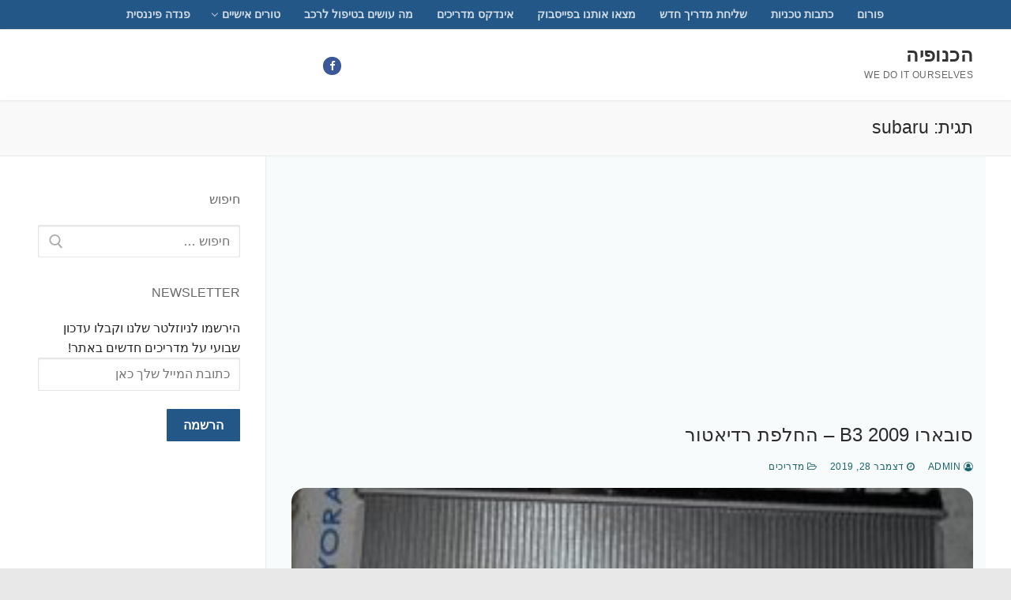

--- FILE ---
content_type: text/html; charset=UTF-8
request_url: https://knufia.org/tag/subaru/
body_size: 22407
content:
<!doctype html>
<html dir="rtl" lang="he-IL">
<head>
	<meta charset="UTF-8">
	<meta name="viewport" content="width=device-width, initial-scale=1, maximum-scale=10.0, user-scalable=yes">
	<link rel="profile" href="http://gmpg.org/xfn/11">
	<meta name='robots' content='index, follow, max-image-preview:large, max-snippet:-1, max-video-preview:-1' />

            <script data-no-defer="1" data-ezscrex="false" data-cfasync="false" data-pagespeed-no-defer data-cookieconsent="ignore">
                var ctPublicFunctions = {"_ajax_nonce":"1a5aef7dfb","_rest_nonce":"51e144b0fd","_ajax_url":"\/wp-admin\/admin-ajax.php","_rest_url":"https:\/\/knufia.org\/wp-json\/","data__cookies_type":"none","data__ajax_type":"rest","data__bot_detector_enabled":"1","data__frontend_data_log_enabled":1,"cookiePrefix":"","wprocket_detected":false,"host_url":"knufia.org","text__ee_click_to_select":"Click to select the whole data","text__ee_original_email":"The complete one is","text__ee_got_it":"Got it","text__ee_blocked":"Blocked","text__ee_cannot_connect":"Cannot connect","text__ee_cannot_decode":"Can not decode email. Unknown reason","text__ee_email_decoder":"CleanTalk email decoder","text__ee_wait_for_decoding":"The magic is on the way!","text__ee_decoding_process":"Please wait a few seconds while we decode the contact data."}
            </script>
        
            <script data-no-defer="1" data-ezscrex="false" data-cfasync="false" data-pagespeed-no-defer data-cookieconsent="ignore">
                var ctPublic = {"_ajax_nonce":"1a5aef7dfb","settings__forms__check_internal":"0","settings__forms__check_external":"0","settings__forms__force_protection":0,"settings__forms__search_test":"1","settings__forms__wc_add_to_cart":"0","settings__data__bot_detector_enabled":"1","settings__sfw__anti_crawler":0,"blog_home":"https:\/\/knufia.org\/","pixel__setting":"3","pixel__enabled":false,"pixel__url":null,"data__email_check_before_post":"1","data__email_check_exist_post":1,"data__cookies_type":"none","data__key_is_ok":true,"data__visible_fields_required":true,"wl_brandname":"Anti-Spam by CleanTalk","wl_brandname_short":"CleanTalk","ct_checkjs_key":2047095966,"emailEncoderPassKey":"a081a2f201f98fc3232a75733aff02a8","bot_detector_forms_excluded":"W10=","advancedCacheExists":false,"varnishCacheExists":false,"wc_ajax_add_to_cart":false,"theRealPerson":{"phrases":{"trpHeading":"The Real Person Badge!","trpContent1":"The commenter acts as a real person and verified as not a bot.","trpContent2":" Anti-Spam by CleanTalk","trpContentLearnMore":"Learn more"},"trpContentLink":"https:\/\/cleantalk.org\/help\/the-real-person?utm_id=&amp;utm_term=&amp;utm_source=admin_side&amp;utm_medium=trp_badge&amp;utm_content=trp_badge_link_click&amp;utm_campaign=apbct_links","imgPersonUrl":"https:\/\/knufia.org\/wp-content\/plugins\/cleantalk-spam-protect\/css\/images\/real_user.svg","imgShieldUrl":"https:\/\/knufia.org\/wp-content\/plugins\/cleantalk-spam-protect\/css\/images\/shield.svg"}}
            </script>
        
	<!-- This site is optimized with the Yoast SEO plugin v26.5 - https://yoast.com/wordpress/plugins/seo/ -->
	<title>subaru Archives - הכנופיה</title>
	<link rel="canonical" href="https://knufia.org/tag/subaru/" />
	<link rel="next" href="https://knufia.org/tag/subaru/page/2/" />
	<meta property="og:locale" content="he_IL" />
	<meta property="og:type" content="article" />
	<meta property="og:title" content="subaru Archives - הכנופיה" />
	<meta property="og:url" content="https://knufia.org/tag/subaru/" />
	<meta property="og:site_name" content="הכנופיה" />
	<meta name="twitter:card" content="summary_large_image" />
	<script type="application/ld+json" class="yoast-schema-graph">{"@context":"https://schema.org","@graph":[{"@type":"CollectionPage","@id":"https://knufia.org/tag/subaru/","url":"https://knufia.org/tag/subaru/","name":"subaru Archives - הכנופיה","isPartOf":{"@id":"https://knufia.org/#website"},"primaryImageOfPage":{"@id":"https://knufia.org/tag/subaru/#primaryimage"},"image":{"@id":"https://knufia.org/tag/subaru/#primaryimage"},"thumbnailUrl":"https://knufia.org/wp-content/uploads/2019/12/b3_radiator_replacement_26.jpg","breadcrumb":{"@id":"https://knufia.org/tag/subaru/#breadcrumb"},"inLanguage":"he-IL"},{"@type":"ImageObject","inLanguage":"he-IL","@id":"https://knufia.org/tag/subaru/#primaryimage","url":"https://knufia.org/wp-content/uploads/2019/12/b3_radiator_replacement_26.jpg","contentUrl":"https://knufia.org/wp-content/uploads/2019/12/b3_radiator_replacement_26.jpg","width":1057,"height":797},{"@type":"BreadcrumbList","@id":"https://knufia.org/tag/subaru/#breadcrumb","itemListElement":[{"@type":"ListItem","position":1,"name":"Home","item":"https://knufia.org/"},{"@type":"ListItem","position":2,"name":"subaru"}]},{"@type":"WebSite","@id":"https://knufia.org/#website","url":"https://knufia.org/","name":"הכנופיה","description":"we do it ourselves","potentialAction":[{"@type":"SearchAction","target":{"@type":"EntryPoint","urlTemplate":"https://knufia.org/?s={search_term_string}"},"query-input":{"@type":"PropertyValueSpecification","valueRequired":true,"valueName":"search_term_string"}}],"inLanguage":"he-IL"}]}</script>
	<!-- / Yoast SEO plugin. -->


<link rel='dns-prefetch' href='//fd.cleantalk.org' />
<link rel="alternate" type="application/rss+xml" title="הכנופיה &laquo; פיד‏" href="https://knufia.org/feed/" />
<link rel="alternate" type="application/rss+xml" title="הכנופיה &laquo; פיד תגובות‏" href="https://knufia.org/comments/feed/" />
<link rel="alternate" type="application/rss+xml" title="הכנופיה &laquo; פיד מהתגית subaru" href="https://knufia.org/tag/subaru/feed/" />
		<!-- This site uses the Google Analytics by MonsterInsights plugin v9.11.1 - Using Analytics tracking - https://www.monsterinsights.com/ -->
							<script src="//www.googletagmanager.com/gtag/js?id=G-YKV1XCZ37X"  data-cfasync="false" data-wpfc-render="false" type="text/javascript" async></script>
			<script data-cfasync="false" data-wpfc-render="false" type="text/javascript">
				var mi_version = '9.11.1';
				var mi_track_user = true;
				var mi_no_track_reason = '';
								var MonsterInsightsDefaultLocations = {"page_location":"https:\/\/knufia.org\/tag\/subaru\/"};
								if ( typeof MonsterInsightsPrivacyGuardFilter === 'function' ) {
					var MonsterInsightsLocations = (typeof MonsterInsightsExcludeQuery === 'object') ? MonsterInsightsPrivacyGuardFilter( MonsterInsightsExcludeQuery ) : MonsterInsightsPrivacyGuardFilter( MonsterInsightsDefaultLocations );
				} else {
					var MonsterInsightsLocations = (typeof MonsterInsightsExcludeQuery === 'object') ? MonsterInsightsExcludeQuery : MonsterInsightsDefaultLocations;
				}

								var disableStrs = [
										'ga-disable-G-YKV1XCZ37X',
									];

				/* Function to detect opted out users */
				function __gtagTrackerIsOptedOut() {
					for (var index = 0; index < disableStrs.length; index++) {
						if (document.cookie.indexOf(disableStrs[index] + '=true') > -1) {
							return true;
						}
					}

					return false;
				}

				/* Disable tracking if the opt-out cookie exists. */
				if (__gtagTrackerIsOptedOut()) {
					for (var index = 0; index < disableStrs.length; index++) {
						window[disableStrs[index]] = true;
					}
				}

				/* Opt-out function */
				function __gtagTrackerOptout() {
					for (var index = 0; index < disableStrs.length; index++) {
						document.cookie = disableStrs[index] + '=true; expires=Thu, 31 Dec 2099 23:59:59 UTC; path=/';
						window[disableStrs[index]] = true;
					}
				}

				if ('undefined' === typeof gaOptout) {
					function gaOptout() {
						__gtagTrackerOptout();
					}
				}
								window.dataLayer = window.dataLayer || [];

				window.MonsterInsightsDualTracker = {
					helpers: {},
					trackers: {},
				};
				if (mi_track_user) {
					function __gtagDataLayer() {
						dataLayer.push(arguments);
					}

					function __gtagTracker(type, name, parameters) {
						if (!parameters) {
							parameters = {};
						}

						if (parameters.send_to) {
							__gtagDataLayer.apply(null, arguments);
							return;
						}

						if (type === 'event') {
														parameters.send_to = monsterinsights_frontend.v4_id;
							var hookName = name;
							if (typeof parameters['event_category'] !== 'undefined') {
								hookName = parameters['event_category'] + ':' + name;
							}

							if (typeof MonsterInsightsDualTracker.trackers[hookName] !== 'undefined') {
								MonsterInsightsDualTracker.trackers[hookName](parameters);
							} else {
								__gtagDataLayer('event', name, parameters);
							}
							
						} else {
							__gtagDataLayer.apply(null, arguments);
						}
					}

					__gtagTracker('js', new Date());
					__gtagTracker('set', {
						'developer_id.dZGIzZG': true,
											});
					if ( MonsterInsightsLocations.page_location ) {
						__gtagTracker('set', MonsterInsightsLocations);
					}
										__gtagTracker('config', 'G-YKV1XCZ37X', {"forceSSL":"true"} );
										window.gtag = __gtagTracker;										(function () {
						/* https://developers.google.com/analytics/devguides/collection/analyticsjs/ */
						/* ga and __gaTracker compatibility shim. */
						var noopfn = function () {
							return null;
						};
						var newtracker = function () {
							return new Tracker();
						};
						var Tracker = function () {
							return null;
						};
						var p = Tracker.prototype;
						p.get = noopfn;
						p.set = noopfn;
						p.send = function () {
							var args = Array.prototype.slice.call(arguments);
							args.unshift('send');
							__gaTracker.apply(null, args);
						};
						var __gaTracker = function () {
							var len = arguments.length;
							if (len === 0) {
								return;
							}
							var f = arguments[len - 1];
							if (typeof f !== 'object' || f === null || typeof f.hitCallback !== 'function') {
								if ('send' === arguments[0]) {
									var hitConverted, hitObject = false, action;
									if ('event' === arguments[1]) {
										if ('undefined' !== typeof arguments[3]) {
											hitObject = {
												'eventAction': arguments[3],
												'eventCategory': arguments[2],
												'eventLabel': arguments[4],
												'value': arguments[5] ? arguments[5] : 1,
											}
										}
									}
									if ('pageview' === arguments[1]) {
										if ('undefined' !== typeof arguments[2]) {
											hitObject = {
												'eventAction': 'page_view',
												'page_path': arguments[2],
											}
										}
									}
									if (typeof arguments[2] === 'object') {
										hitObject = arguments[2];
									}
									if (typeof arguments[5] === 'object') {
										Object.assign(hitObject, arguments[5]);
									}
									if ('undefined' !== typeof arguments[1].hitType) {
										hitObject = arguments[1];
										if ('pageview' === hitObject.hitType) {
											hitObject.eventAction = 'page_view';
										}
									}
									if (hitObject) {
										action = 'timing' === arguments[1].hitType ? 'timing_complete' : hitObject.eventAction;
										hitConverted = mapArgs(hitObject);
										__gtagTracker('event', action, hitConverted);
									}
								}
								return;
							}

							function mapArgs(args) {
								var arg, hit = {};
								var gaMap = {
									'eventCategory': 'event_category',
									'eventAction': 'event_action',
									'eventLabel': 'event_label',
									'eventValue': 'event_value',
									'nonInteraction': 'non_interaction',
									'timingCategory': 'event_category',
									'timingVar': 'name',
									'timingValue': 'value',
									'timingLabel': 'event_label',
									'page': 'page_path',
									'location': 'page_location',
									'title': 'page_title',
									'referrer' : 'page_referrer',
								};
								for (arg in args) {
																		if (!(!args.hasOwnProperty(arg) || !gaMap.hasOwnProperty(arg))) {
										hit[gaMap[arg]] = args[arg];
									} else {
										hit[arg] = args[arg];
									}
								}
								return hit;
							}

							try {
								f.hitCallback();
							} catch (ex) {
							}
						};
						__gaTracker.create = newtracker;
						__gaTracker.getByName = newtracker;
						__gaTracker.getAll = function () {
							return [];
						};
						__gaTracker.remove = noopfn;
						__gaTracker.loaded = true;
						window['__gaTracker'] = __gaTracker;
					})();
									} else {
										console.log("");
					(function () {
						function __gtagTracker() {
							return null;
						}

						window['__gtagTracker'] = __gtagTracker;
						window['gtag'] = __gtagTracker;
					})();
									}
			</script>
							<!-- / Google Analytics by MonsterInsights -->
		<style id='wp-img-auto-sizes-contain-inline-css' type='text/css'>
img:is([sizes=auto i],[sizes^="auto," i]){contain-intrinsic-size:3000px 1500px}
/*# sourceURL=wp-img-auto-sizes-contain-inline-css */
</style>
<style id='wp-emoji-styles-inline-css' type='text/css'>

	img.wp-smiley, img.emoji {
		display: inline !important;
		border: none !important;
		box-shadow: none !important;
		height: 1em !important;
		width: 1em !important;
		margin: 0 0.07em !important;
		vertical-align: -0.1em !important;
		background: none !important;
		padding: 0 !important;
	}
/*# sourceURL=wp-emoji-styles-inline-css */
</style>
<style id='wp-block-library-inline-css' type='text/css'>
:root{--wp-block-synced-color:#7a00df;--wp-block-synced-color--rgb:122,0,223;--wp-bound-block-color:var(--wp-block-synced-color);--wp-editor-canvas-background:#ddd;--wp-admin-theme-color:#007cba;--wp-admin-theme-color--rgb:0,124,186;--wp-admin-theme-color-darker-10:#006ba1;--wp-admin-theme-color-darker-10--rgb:0,107,160.5;--wp-admin-theme-color-darker-20:#005a87;--wp-admin-theme-color-darker-20--rgb:0,90,135;--wp-admin-border-width-focus:2px}@media (min-resolution:192dpi){:root{--wp-admin-border-width-focus:1.5px}}.wp-element-button{cursor:pointer}:root .has-very-light-gray-background-color{background-color:#eee}:root .has-very-dark-gray-background-color{background-color:#313131}:root .has-very-light-gray-color{color:#eee}:root .has-very-dark-gray-color{color:#313131}:root .has-vivid-green-cyan-to-vivid-cyan-blue-gradient-background{background:linear-gradient(135deg,#00d084,#0693e3)}:root .has-purple-crush-gradient-background{background:linear-gradient(135deg,#34e2e4,#4721fb 50%,#ab1dfe)}:root .has-hazy-dawn-gradient-background{background:linear-gradient(135deg,#faaca8,#dad0ec)}:root .has-subdued-olive-gradient-background{background:linear-gradient(135deg,#fafae1,#67a671)}:root .has-atomic-cream-gradient-background{background:linear-gradient(135deg,#fdd79a,#004a59)}:root .has-nightshade-gradient-background{background:linear-gradient(135deg,#330968,#31cdcf)}:root .has-midnight-gradient-background{background:linear-gradient(135deg,#020381,#2874fc)}:root{--wp--preset--font-size--normal:16px;--wp--preset--font-size--huge:42px}.has-regular-font-size{font-size:1em}.has-larger-font-size{font-size:2.625em}.has-normal-font-size{font-size:var(--wp--preset--font-size--normal)}.has-huge-font-size{font-size:var(--wp--preset--font-size--huge)}.has-text-align-center{text-align:center}.has-text-align-left{text-align:left}.has-text-align-right{text-align:right}.has-fit-text{white-space:nowrap!important}#end-resizable-editor-section{display:none}.aligncenter{clear:both}.items-justified-left{justify-content:flex-start}.items-justified-center{justify-content:center}.items-justified-right{justify-content:flex-end}.items-justified-space-between{justify-content:space-between}.screen-reader-text{border:0;clip-path:inset(50%);height:1px;margin:-1px;overflow:hidden;padding:0;position:absolute;width:1px;word-wrap:normal!important}.screen-reader-text:focus{background-color:#ddd;clip-path:none;color:#444;display:block;font-size:1em;height:auto;left:5px;line-height:normal;padding:15px 23px 14px;text-decoration:none;top:5px;width:auto;z-index:100000}html :where(.has-border-color){border-style:solid}html :where([style*=border-top-color]){border-top-style:solid}html :where([style*=border-right-color]){border-right-style:solid}html :where([style*=border-bottom-color]){border-bottom-style:solid}html :where([style*=border-left-color]){border-left-style:solid}html :where([style*=border-width]){border-style:solid}html :where([style*=border-top-width]){border-top-style:solid}html :where([style*=border-right-width]){border-right-style:solid}html :where([style*=border-bottom-width]){border-bottom-style:solid}html :where([style*=border-left-width]){border-left-style:solid}html :where(img[class*=wp-image-]){height:auto;max-width:100%}:where(figure){margin:0 0 1em}html :where(.is-position-sticky){--wp-admin--admin-bar--position-offset:var(--wp-admin--admin-bar--height,0px)}@media screen and (max-width:600px){html :where(.is-position-sticky){--wp-admin--admin-bar--position-offset:0px}}

/*# sourceURL=wp-block-library-inline-css */
</style><style id='global-styles-inline-css' type='text/css'>
:root{--wp--preset--aspect-ratio--square: 1;--wp--preset--aspect-ratio--4-3: 4/3;--wp--preset--aspect-ratio--3-4: 3/4;--wp--preset--aspect-ratio--3-2: 3/2;--wp--preset--aspect-ratio--2-3: 2/3;--wp--preset--aspect-ratio--16-9: 16/9;--wp--preset--aspect-ratio--9-16: 9/16;--wp--preset--color--black: #000000;--wp--preset--color--cyan-bluish-gray: #abb8c3;--wp--preset--color--white: #ffffff;--wp--preset--color--pale-pink: #f78da7;--wp--preset--color--vivid-red: #cf2e2e;--wp--preset--color--luminous-vivid-orange: #ff6900;--wp--preset--color--luminous-vivid-amber: #fcb900;--wp--preset--color--light-green-cyan: #7bdcb5;--wp--preset--color--vivid-green-cyan: #00d084;--wp--preset--color--pale-cyan-blue: #8ed1fc;--wp--preset--color--vivid-cyan-blue: #0693e3;--wp--preset--color--vivid-purple: #9b51e0;--wp--preset--gradient--vivid-cyan-blue-to-vivid-purple: linear-gradient(135deg,rgb(6,147,227) 0%,rgb(155,81,224) 100%);--wp--preset--gradient--light-green-cyan-to-vivid-green-cyan: linear-gradient(135deg,rgb(122,220,180) 0%,rgb(0,208,130) 100%);--wp--preset--gradient--luminous-vivid-amber-to-luminous-vivid-orange: linear-gradient(135deg,rgb(252,185,0) 0%,rgb(255,105,0) 100%);--wp--preset--gradient--luminous-vivid-orange-to-vivid-red: linear-gradient(135deg,rgb(255,105,0) 0%,rgb(207,46,46) 100%);--wp--preset--gradient--very-light-gray-to-cyan-bluish-gray: linear-gradient(135deg,rgb(238,238,238) 0%,rgb(169,184,195) 100%);--wp--preset--gradient--cool-to-warm-spectrum: linear-gradient(135deg,rgb(74,234,220) 0%,rgb(151,120,209) 20%,rgb(207,42,186) 40%,rgb(238,44,130) 60%,rgb(251,105,98) 80%,rgb(254,248,76) 100%);--wp--preset--gradient--blush-light-purple: linear-gradient(135deg,rgb(255,206,236) 0%,rgb(152,150,240) 100%);--wp--preset--gradient--blush-bordeaux: linear-gradient(135deg,rgb(254,205,165) 0%,rgb(254,45,45) 50%,rgb(107,0,62) 100%);--wp--preset--gradient--luminous-dusk: linear-gradient(135deg,rgb(255,203,112) 0%,rgb(199,81,192) 50%,rgb(65,88,208) 100%);--wp--preset--gradient--pale-ocean: linear-gradient(135deg,rgb(255,245,203) 0%,rgb(182,227,212) 50%,rgb(51,167,181) 100%);--wp--preset--gradient--electric-grass: linear-gradient(135deg,rgb(202,248,128) 0%,rgb(113,206,126) 100%);--wp--preset--gradient--midnight: linear-gradient(135deg,rgb(2,3,129) 0%,rgb(40,116,252) 100%);--wp--preset--font-size--small: 13px;--wp--preset--font-size--medium: 20px;--wp--preset--font-size--large: 36px;--wp--preset--font-size--x-large: 42px;--wp--preset--spacing--20: 0.44rem;--wp--preset--spacing--30: 0.67rem;--wp--preset--spacing--40: 1rem;--wp--preset--spacing--50: 1.5rem;--wp--preset--spacing--60: 2.25rem;--wp--preset--spacing--70: 3.38rem;--wp--preset--spacing--80: 5.06rem;--wp--preset--shadow--natural: 6px 6px 9px rgba(0, 0, 0, 0.2);--wp--preset--shadow--deep: 12px 12px 50px rgba(0, 0, 0, 0.4);--wp--preset--shadow--sharp: 6px 6px 0px rgba(0, 0, 0, 0.2);--wp--preset--shadow--outlined: 6px 6px 0px -3px rgb(255, 255, 255), 6px 6px rgb(0, 0, 0);--wp--preset--shadow--crisp: 6px 6px 0px rgb(0, 0, 0);}:where(.is-layout-flex){gap: 0.5em;}:where(.is-layout-grid){gap: 0.5em;}body .is-layout-flex{display: flex;}.is-layout-flex{flex-wrap: wrap;align-items: center;}.is-layout-flex > :is(*, div){margin: 0;}body .is-layout-grid{display: grid;}.is-layout-grid > :is(*, div){margin: 0;}:where(.wp-block-columns.is-layout-flex){gap: 2em;}:where(.wp-block-columns.is-layout-grid){gap: 2em;}:where(.wp-block-post-template.is-layout-flex){gap: 1.25em;}:where(.wp-block-post-template.is-layout-grid){gap: 1.25em;}.has-black-color{color: var(--wp--preset--color--black) !important;}.has-cyan-bluish-gray-color{color: var(--wp--preset--color--cyan-bluish-gray) !important;}.has-white-color{color: var(--wp--preset--color--white) !important;}.has-pale-pink-color{color: var(--wp--preset--color--pale-pink) !important;}.has-vivid-red-color{color: var(--wp--preset--color--vivid-red) !important;}.has-luminous-vivid-orange-color{color: var(--wp--preset--color--luminous-vivid-orange) !important;}.has-luminous-vivid-amber-color{color: var(--wp--preset--color--luminous-vivid-amber) !important;}.has-light-green-cyan-color{color: var(--wp--preset--color--light-green-cyan) !important;}.has-vivid-green-cyan-color{color: var(--wp--preset--color--vivid-green-cyan) !important;}.has-pale-cyan-blue-color{color: var(--wp--preset--color--pale-cyan-blue) !important;}.has-vivid-cyan-blue-color{color: var(--wp--preset--color--vivid-cyan-blue) !important;}.has-vivid-purple-color{color: var(--wp--preset--color--vivid-purple) !important;}.has-black-background-color{background-color: var(--wp--preset--color--black) !important;}.has-cyan-bluish-gray-background-color{background-color: var(--wp--preset--color--cyan-bluish-gray) !important;}.has-white-background-color{background-color: var(--wp--preset--color--white) !important;}.has-pale-pink-background-color{background-color: var(--wp--preset--color--pale-pink) !important;}.has-vivid-red-background-color{background-color: var(--wp--preset--color--vivid-red) !important;}.has-luminous-vivid-orange-background-color{background-color: var(--wp--preset--color--luminous-vivid-orange) !important;}.has-luminous-vivid-amber-background-color{background-color: var(--wp--preset--color--luminous-vivid-amber) !important;}.has-light-green-cyan-background-color{background-color: var(--wp--preset--color--light-green-cyan) !important;}.has-vivid-green-cyan-background-color{background-color: var(--wp--preset--color--vivid-green-cyan) !important;}.has-pale-cyan-blue-background-color{background-color: var(--wp--preset--color--pale-cyan-blue) !important;}.has-vivid-cyan-blue-background-color{background-color: var(--wp--preset--color--vivid-cyan-blue) !important;}.has-vivid-purple-background-color{background-color: var(--wp--preset--color--vivid-purple) !important;}.has-black-border-color{border-color: var(--wp--preset--color--black) !important;}.has-cyan-bluish-gray-border-color{border-color: var(--wp--preset--color--cyan-bluish-gray) !important;}.has-white-border-color{border-color: var(--wp--preset--color--white) !important;}.has-pale-pink-border-color{border-color: var(--wp--preset--color--pale-pink) !important;}.has-vivid-red-border-color{border-color: var(--wp--preset--color--vivid-red) !important;}.has-luminous-vivid-orange-border-color{border-color: var(--wp--preset--color--luminous-vivid-orange) !important;}.has-luminous-vivid-amber-border-color{border-color: var(--wp--preset--color--luminous-vivid-amber) !important;}.has-light-green-cyan-border-color{border-color: var(--wp--preset--color--light-green-cyan) !important;}.has-vivid-green-cyan-border-color{border-color: var(--wp--preset--color--vivid-green-cyan) !important;}.has-pale-cyan-blue-border-color{border-color: var(--wp--preset--color--pale-cyan-blue) !important;}.has-vivid-cyan-blue-border-color{border-color: var(--wp--preset--color--vivid-cyan-blue) !important;}.has-vivid-purple-border-color{border-color: var(--wp--preset--color--vivid-purple) !important;}.has-vivid-cyan-blue-to-vivid-purple-gradient-background{background: var(--wp--preset--gradient--vivid-cyan-blue-to-vivid-purple) !important;}.has-light-green-cyan-to-vivid-green-cyan-gradient-background{background: var(--wp--preset--gradient--light-green-cyan-to-vivid-green-cyan) !important;}.has-luminous-vivid-amber-to-luminous-vivid-orange-gradient-background{background: var(--wp--preset--gradient--luminous-vivid-amber-to-luminous-vivid-orange) !important;}.has-luminous-vivid-orange-to-vivid-red-gradient-background{background: var(--wp--preset--gradient--luminous-vivid-orange-to-vivid-red) !important;}.has-very-light-gray-to-cyan-bluish-gray-gradient-background{background: var(--wp--preset--gradient--very-light-gray-to-cyan-bluish-gray) !important;}.has-cool-to-warm-spectrum-gradient-background{background: var(--wp--preset--gradient--cool-to-warm-spectrum) !important;}.has-blush-light-purple-gradient-background{background: var(--wp--preset--gradient--blush-light-purple) !important;}.has-blush-bordeaux-gradient-background{background: var(--wp--preset--gradient--blush-bordeaux) !important;}.has-luminous-dusk-gradient-background{background: var(--wp--preset--gradient--luminous-dusk) !important;}.has-pale-ocean-gradient-background{background: var(--wp--preset--gradient--pale-ocean) !important;}.has-electric-grass-gradient-background{background: var(--wp--preset--gradient--electric-grass) !important;}.has-midnight-gradient-background{background: var(--wp--preset--gradient--midnight) !important;}.has-small-font-size{font-size: var(--wp--preset--font-size--small) !important;}.has-medium-font-size{font-size: var(--wp--preset--font-size--medium) !important;}.has-large-font-size{font-size: var(--wp--preset--font-size--large) !important;}.has-x-large-font-size{font-size: var(--wp--preset--font-size--x-large) !important;}
/*# sourceURL=global-styles-inline-css */
</style>

<style id='classic-theme-styles-inline-css' type='text/css'>
/*! This file is auto-generated */
.wp-block-button__link{color:#fff;background-color:#32373c;border-radius:9999px;box-shadow:none;text-decoration:none;padding:calc(.667em + 2px) calc(1.333em + 2px);font-size:1.125em}.wp-block-file__button{background:#32373c;color:#fff;text-decoration:none}
/*# sourceURL=/wp-includes/css/classic-themes.min.css */
</style>
<link rel='stylesheet' id='cleantalk-public-css-css' href='https://knufia.org/wp-content/plugins/cleantalk-spam-protect/css/cleantalk-public.min.css?ver=6.69.2_1765284744' type='text/css' media='all' />
<link rel='stylesheet' id='cleantalk-email-decoder-css-css' href='https://knufia.org/wp-content/plugins/cleantalk-spam-protect/css/cleantalk-email-decoder.min.css?ver=6.69.2_1765284744' type='text/css' media='all' />
<link rel='stylesheet' id='cleantalk-trp-css-css' href='https://knufia.org/wp-content/plugins/cleantalk-spam-protect/css/cleantalk-trp.min.css?ver=6.69.2_1765284744' type='text/css' media='all' />
<link rel='stylesheet' id='wpcw-css' href='https://knufia.org/wp-content/plugins/contact-widgets/assets/css/style-rtl.min.css?ver=1.0.1' type='text/css' media='all' />
<link rel='stylesheet' id='slb_core-css' href='https://knufia.org/wp-content/plugins/simple-lightbox/client/css/app.css?ver=2.9.4' type='text/css' media='all' />
<link rel='stylesheet' id='font-awesome-css' href='https://knufia.org/wp-content/plugins/contact-widgets/assets/css/font-awesome.min.css?ver=4.7.0' type='text/css' media='all' />
<link rel='stylesheet' id='customify-style-css' href='https://knufia.org/wp-content/themes/customify/style-rtl.min.css?ver=0.3.4' type='text/css' media='all' />
<style id='customify-style-inline-css' type='text/css'>
#blog-posts .posts-layout .entry-media {border-radius: 18px;}article.comment .comment-post-author {background: #1a636b;}.pagination .nav-links > *,.link-meta, .link-meta a,.color-meta,.entry-single .tags-links:before, .entry-single .cats-links:before{    color: #1a636b;}#page-cover {background-image: url("https://knufia.org/wp-content/themes/customify/assets/images/default-cover.jpg");}.sub-menu .li-duplicator {display:none !important;}.header-search_icon-item .header-search-modal  {border-style: solid;} .header-search_icon-item .search-field  {border-style: solid;} .dark-mode .header-search_box-item .search-form-fields, .header-search_box-item .search-form-fields  {border-style: solid;} .header--row:not(.header--transparent) .builder-item--primary-menu .nav-menu-desktop .primary-menu-ul > li > a:hover, .header--row:not(.header--transparent) .builder-item--primary-menu .nav-menu-desktop .primary-menu-ul > li.current-menu-item > a, .header--row:not(.header--transparent) .builder-item--primary-menu .nav-menu-desktop .primary-menu-ul > li.current-menu-ancestor > a, .header--row:not(.header--transparent) .builder-item--primary-menu .nav-menu-desktop .primary-menu-ul > li.current-menu-parent > a  {color: #1870a3; text-decoration-color: #1870a3;} body  {background-color: rgba(0,0,0,0.09);} .site-content .content-area  {background-color: rgba(0,116,140,0.03);} /* CSS for desktop */#page-cover .page-cover-inner {min-height: 300px;}.header--row.header-top .customify-grid, .header--row.header-top .style-full-height .primary-menu-ul > li > a {min-height: 33px;}.header--row.header-main .customify-grid, .header--row.header-main .style-full-height .primary-menu-ul > li > a {min-height: 90px;}.header--row.header-bottom .customify-grid, .header--row.header-bottom .style-full-height .primary-menu-ul > li > a {min-height: 55px;}.header--row .builder-first--nav-icon {text-align: right;}.header-search_icon-item .search-submit {margin-left: -40px;}.rtl .header-search_box-item .search-submit{margin-right: -40px; margin-left:auto;} .rtl .header-search_box-item .woo_bootster_search .search-submit{margin-left: -40px;margin-left:auto;} .rtl .header-search_box-item .header-search-form button.search-submit{margin-left: -40px;margin-left:auto;}.header--row .builder-first--primary-menu {text-align: right;}/* CSS for tablet */@media screen and (max-width: 1024px) { #page-cover .page-cover-inner {min-height: 250px;}.header--row .builder-first--nav-icon {text-align: right;}.header-search_icon-item .search-submit {margin-left: -40px;}.rtl .header-search_box-item .search-submit{margin-right: -40px; margin-left:auto;} .rtl .header-search_box-item .woo_bootster_search .search-submit{margin-left: -40px;margin-left:auto;} .rtl .header-search_box-item .header-search-form button.search-submit{margin-left: -40px;margin-left:auto;} }/* CSS for mobile */@media screen and (max-width: 568px) { #page-cover .page-cover-inner {min-height: 200px;}.header--row.header-top .customify-grid, .header--row.header-top .style-full-height .primary-menu-ul > li > a {min-height: 33px;}.header--row .builder-first--nav-icon {text-align: right;}.header-search_icon-item .search-submit {margin-left: -40px;}.rtl .header-search_box-item .search-submit{margin-right: -40px; margin-left:auto;} .rtl .header-search_box-item .woo_bootster_search .search-submit{margin-left: -40px;margin-left:auto;} .rtl .header-search_box-item .header-search-form button.search-submit{margin-left: -40px;margin-left:auto;} }
/*# sourceURL=customify-style-inline-css */
</style>
<link rel='stylesheet' id='an_style-css' href='https://knufia.org/wp-content/uploads/JfpmnjiSUioR/QqFgzuWzpZTG.css?ver=2.2.3' type='text/css' media='all' />
<link rel='stylesheet' id='__EPYT__style-css' href='https://knufia.org/wp-content/plugins/youtube-embed-plus/styles/ytprefs.min.css?ver=14.2.3.2' type='text/css' media='all' />
<style id='__EPYT__style-inline-css' type='text/css'>

                .epyt-gallery-thumb {
                        width: 33.333%;
                }
                
/*# sourceURL=__EPYT__style-inline-css */
</style>
<script>!(function(o,n,t){t=o.createElement(n),o=o.getElementsByTagName(n)[0],t.async=1,t.src="https://steadfastsystem.com/v2/0/lpiOsh3RHiUsNXsOhRdMjh4dAqOe-EoCTvdjcWssk3smlUFy416fW21SphgW4Vi6NEAaKSRXl39zDBL-WmFU1O2PmiVWRQXRWcnQ2XMwrxMezLwPsUiN32ekiDqJ3ajHCVIPeEOrA",o.parentNode.insertBefore(t,o)})(document,"script"),(function(o,n){o[n]=o[n]||function(){(o[n].q=o[n].q||[]).push(arguments)}})(window,"admiral");!(function(n,e,r,t){function o(){if((function o(t){try{return(t=localStorage.getItem("v4ac1eiZr0"))&&0<t.split(",")[4]}catch(n){}return!1})()){var t=n[e].pubads();typeof t.setTargeting===r&&t.setTargeting("admiral-engaged","true")}}(t=n[e]=n[e]||{}).cmd=t.cmd||[],typeof t.pubads===r?o():typeof t.cmd.unshift===r?t.cmd.unshift(o):t.cmd.push(o)})(window,"googletag","function");;;;;</script><script type="text/javascript" src="https://knufia.org/wp-content/plugins/google-analytics-for-wordpress/assets/js/frontend-gtag.min.js?ver=9.11.1" id="monsterinsights-frontend-script-js" async="async" data-wp-strategy="async"></script>
<script data-cfasync="false" data-wpfc-render="false" type="text/javascript" id='monsterinsights-frontend-script-js-extra'>/* <![CDATA[ */
var monsterinsights_frontend = {"js_events_tracking":"true","download_extensions":"doc,pdf,ppt,zip,xls,docx,pptx,xlsx","inbound_paths":"[]","home_url":"https:\/\/knufia.org","hash_tracking":"false","v4_id":"G-YKV1XCZ37X"};/* ]]> */
</script>
<script type="text/javascript" src="https://knufia.org/wp-content/plugins/cleantalk-spam-protect/js/apbct-public-bundle.min.js?ver=6.69.2_1765284745" id="apbct-public-bundle.min-js-js"></script>
<script type="text/javascript" src="https://fd.cleantalk.org/ct-bot-detector-wrapper.js?ver=6.69.2" id="ct_bot_detector-js" defer="defer" data-wp-strategy="defer"></script>
<script type="text/javascript" src="https://knufia.org/wp-includes/js/jquery/jquery.min.js?ver=3.7.1" id="jquery-core-js"></script>
<script type="text/javascript" src="https://knufia.org/wp-includes/js/jquery/jquery-migrate.min.js?ver=3.4.1" id="jquery-migrate-js"></script>
<script type="text/javascript" id="__ytprefs__-js-extra">
/* <![CDATA[ */
var _EPYT_ = {"ajaxurl":"https://knufia.org/wp-admin/admin-ajax.php","security":"2df8edad27","gallery_scrolloffset":"20","eppathtoscripts":"https://knufia.org/wp-content/plugins/youtube-embed-plus/scripts/","eppath":"https://knufia.org/wp-content/plugins/youtube-embed-plus/","epresponsiveselector":"[\"iframe.__youtube_prefs_widget__\"]","epdovol":"1","version":"14.2.3.2","evselector":"iframe.__youtube_prefs__[src], iframe[src*=\"youtube.com/embed/\"], iframe[src*=\"youtube-nocookie.com/embed/\"]","ajax_compat":"","maxres_facade":"eager","ytapi_load":"light","pause_others":"","stopMobileBuffer":"1","facade_mode":"","not_live_on_channel":""};
//# sourceURL=__ytprefs__-js-extra
/* ]]> */
</script>
<script type="text/javascript" src="https://knufia.org/wp-content/plugins/youtube-embed-plus/scripts/ytprefs.min.js?ver=14.2.3.2" id="__ytprefs__-js"></script>
<link rel="https://api.w.org/" href="https://knufia.org/wp-json/" /><link rel="alternate" title="JSON" type="application/json" href="https://knufia.org/wp-json/wp/v2/tags/140" /><link rel="EditURI" type="application/rsd+xml" title="RSD" href="https://knufia.org/xmlrpc.php?rsd" />
<meta name="generator" content="WordPress 6.9" />
</head>

<body class="rtl archive tag tag-subaru tag-140 wp-theme-customify hfeed content-sidebar main-layout-content-sidebar sidebar_vertical_border site-full-width menu_sidebar_slide_left">
<div id="page" class="site box-shadow">
	<a class="skip-link screen-reader-text" href="#site-content">דלג לתוכן</a>
	<a class="close is-size-medium  close-panel close-sidebar-panel" href="#">
        <span class="hamburger hamburger--squeeze is-active">
            <span class="hamburger-box">
              <span class="hamburger-inner"><span class="screen-reader-text">תפריט</span></span>
            </span>
        </span>
        <span class="screen-reader-text">סגור</span>
        </a><header id="masthead" class="site-header header-"><div id="masthead-inner" class="site-header-inner">							<div  class="header-top header--row hide-on-mobile hide-on-tablet layout-full-contained"  id="cb-row--header-top"  data-row-id="top"  data-show-on="desktop">
								<div class="header--row-inner header-top-inner dark-mode">
									<div class="customify-container">
										<div class="customify-grid  customify-grid-middle"><div class="customify-col-11_md-11_sm-11 builder-item builder-first--primary-menu" data-push-left="off-1"><div class="item--inner builder-item--primary-menu has_menu" data-section="header_menu_primary" data-item-id="primary-menu" ><nav  id="site-navigation-top-desktop" class="site-navigation primary-menu primary-menu-top nav-menu-desktop primary-menu-desktop style-border-bottom"><ul id="menu-%d7%aa%d7%a4%d7%a8%d7%99%d7%98-%d7%a8%d7%90%d7%a9%d7%99" class="primary-menu-ul menu nav-menu"><li id="menu-item--top-desktop-4602" class="menu-item menu-item-type-post_type menu-item-object-page menu-item-4602"><a href="https://knufia.org/community/"><span class="link-before">פורום</span></a></li>
<li id="menu-item--top-desktop-1209" class="menu-item menu-item-type-taxonomy menu-item-object-category menu-item-1209"><a href="https://knufia.org/category/%d7%9b%d7%aa%d7%91%d7%95%d7%aa-%d7%98%d7%9b%d7%a0%d7%99%d7%95%d7%aa/"><span class="link-before">כתבות טכניות</span></a></li>
<li id="menu-item--top-desktop-849" class="menu-item menu-item-type-post_type menu-item-object-page menu-item-849"><a href="https://knufia.org/%d7%a9%d7%9c%d7%99%d7%97%d7%aa-%d7%9e%d7%93%d7%a8%d7%99%d7%9a-%d7%97%d7%93%d7%a9/"><span class="link-before">שליחת מדריך חדש</span></a></li>
<li id="menu-item--top-desktop-851" class="menu-item menu-item-type-custom menu-item-object-custom menu-item-851"><a href="https://www.facebook.com/groups/knuftzon/"><span class="link-before">מצאו אותנו בפייסבוק</span></a></li>
<li id="menu-item--top-desktop-1799" class="menu-item menu-item-type-post_type menu-item-object-page menu-item-1799"><a href="https://knufia.org/%d7%90%d7%99%d7%a0%d7%93%d7%a7%d7%a1-%d7%9e%d7%93%d7%a8%d7%99%d7%9b%d7%99%d7%9d/"><span class="link-before">אינדקס מדריכים</span></a></li>
<li id="menu-item--top-desktop-2981" class="menu-item menu-item-type-post_type menu-item-object-page menu-item-2981"><a href="https://knufia.org/%d7%9e%d7%94-%d7%a2%d7%95%d7%a9%d7%99%d7%9d-%d7%91%d7%98%d7%99%d7%a4%d7%95%d7%9c-%d7%9c%d7%a8%d7%9b%d7%91/"><span class="link-before">מה עושים בטיפול לרכב</span></a></li>
<li id="menu-item--top-desktop-4606" class="menu-item menu-item-type-taxonomy menu-item-object-category menu-item-has-children menu-item-4606"><a href="https://knufia.org/category/%d7%98%d7%95%d7%a8%d7%99%d7%9d-%d7%90%d7%99%d7%a9%d7%99%d7%99%d7%9d/"><span class="link-before">טורים אישיים<span class="nav-icon-angle">&nbsp;</span></span></a>
<ul class="sub-menu sub-lv-0">
	<li id="menu-item--top-desktop-4607" class="menu-item menu-item-type-taxonomy menu-item-object-category menu-item-4607"><a href="https://knufia.org/category/%d7%98%d7%95%d7%a8%d7%99%d7%9d-%d7%90%d7%99%d7%a9%d7%99%d7%99%d7%9d/%d7%97%d7%9f-%d7%a4%d7%a8%d7%97%d7%99/"><span class="link-before">חן פרחי</span></a></li>
</ul>
</li>
<li id="menu-item--top-desktop-5689" class="menu-item menu-item-type-custom menu-item-object-custom menu-item-5689"><a target="_blank" href="http://pnda.fyi"><span class="link-before">פנדה פיננסית</span></a></li>
</ul></nav></div></div></div>									</div>
								</div>
							</div>
														<div  class="header-main header--row layout-full-contained"  id="cb-row--header-main"  data-row-id="main"  data-show-on="desktop mobile">
								<div class="header--row-inner header-main-inner light-mode">
									<div class="customify-container">
										<div class="customify-grid cb-row--desktop hide-on-mobile hide-on-tablet customify-grid-middle"><div class="customify-col-3_md-3_sm-3 builder-item builder-first--logo" data-push-left=""><div class="item--inner builder-item--logo" data-section="title_tagline" data-item-id="logo" >		<div class="site-branding logo-top">
			<div class="site-name-desc">						<p class="site-title">
							<a href="https://knufia.org/" rel="home">הכנופיה</a>
						</p>
												<p class="site-description text-uppercase text-xsmall">we do it ourselves</p>
						</div>		</div><!-- .site-branding -->
		</div></div><div class="customify-col-4_md-4_sm-4 builder-item builder-first--social-icons" data-push-left="off-5"><div class="item--inner builder-item--social-icons" data-section="header_social_icons" data-item-id="social-icons" ><ul class="header-social-icons customify-builder-social-icons color-default"><li><a class="social-icon-facebook shape-circle" rel="nofollow" target="_blank" href="https://www.facebook.com/groups/knuftzon/"><i class="icon fa fa-facebook" title="Facebook"></i></a></li></ul></div></div></div><div class="cb-row--mobile hide-on-desktop customify-grid customify-grid-middle"><div class="customify-col-5_md-5_sm-5 builder-item builder-first--logo" data-push-left=""><div class="item--inner builder-item--logo" data-section="title_tagline" data-item-id="logo" >		<div class="site-branding logo-top">
			<div class="site-name-desc">						<p class="site-title">
							<a href="https://knufia.org/" rel="home">הכנופיה</a>
						</p>
												<p class="site-description text-uppercase text-xsmall">we do it ourselves</p>
						</div>		</div><!-- .site-branding -->
		</div></div><div class="customify-col-3_md-3_sm-3 builder-item builder-first--nav-icon" data-push-left="off-4"><div class="item--inner builder-item--nav-icon" data-section="header_menu_icon" data-item-id="nav-icon" >		<a class="menu-mobile-toggle item-button is-size-desktop-medium is-size-tablet-medium is-size-mobile-medium">
			<span class="hamburger hamburger--squeeze">
				<span class="hamburger-box">
					<span class="hamburger-inner"></span>
				</span>
			</span>
			<span class="nav-icon--label hide-on-tablet hide-on-mobile">תפריט</span></a>
		</div></div></div>									</div>
								</div>
							</div>
							<div id="header-menu-sidebar" class="header-menu-sidebar menu-sidebar-panel dark-mode"><div id="header-menu-sidebar-bg" class="header-menu-sidebar-bg"><div id="header-menu-sidebar-inner" class="header-menu-sidebar-inner"><div class="builder-item-sidebar mobile-item--html"><div class="item--inner" data-item-id="html" data-section="header_html"><div class="builder-header-html-item item--html"><p>הוסף או הסר טקסט </p>
</div></div></div><div class="builder-item-sidebar mobile-item--primary-menu mobile-item--menu "><div class="item--inner" data-item-id="primary-menu" data-section="header_menu_primary"><nav  id="site-navigation-sidebar-mobile" class="site-navigation primary-menu primary-menu-sidebar nav-menu-mobile primary-menu-mobile style-border-bottom"><ul id="menu-%d7%aa%d7%a4%d7%a8%d7%99%d7%98-%d7%a8%d7%90%d7%a9%d7%99" class="primary-menu-ul menu nav-menu"><li id="menu-item--sidebar-mobile-4602" class="menu-item menu-item-type-post_type menu-item-object-page menu-item-4602"><a href="https://knufia.org/community/"><span class="link-before">פורום</span></a></li>
<li id="menu-item--sidebar-mobile-1209" class="menu-item menu-item-type-taxonomy menu-item-object-category menu-item-1209"><a href="https://knufia.org/category/%d7%9b%d7%aa%d7%91%d7%95%d7%aa-%d7%98%d7%9b%d7%a0%d7%99%d7%95%d7%aa/"><span class="link-before">כתבות טכניות</span></a></li>
<li id="menu-item--sidebar-mobile-849" class="menu-item menu-item-type-post_type menu-item-object-page menu-item-849"><a href="https://knufia.org/%d7%a9%d7%9c%d7%99%d7%97%d7%aa-%d7%9e%d7%93%d7%a8%d7%99%d7%9a-%d7%97%d7%93%d7%a9/"><span class="link-before">שליחת מדריך חדש</span></a></li>
<li id="menu-item--sidebar-mobile-851" class="menu-item menu-item-type-custom menu-item-object-custom menu-item-851"><a href="https://www.facebook.com/groups/knuftzon/"><span class="link-before">מצאו אותנו בפייסבוק</span></a></li>
<li id="menu-item--sidebar-mobile-1799" class="menu-item menu-item-type-post_type menu-item-object-page menu-item-1799"><a href="https://knufia.org/%d7%90%d7%99%d7%a0%d7%93%d7%a7%d7%a1-%d7%9e%d7%93%d7%a8%d7%99%d7%9b%d7%99%d7%9d/"><span class="link-before">אינדקס מדריכים</span></a></li>
<li id="menu-item--sidebar-mobile-2981" class="menu-item menu-item-type-post_type menu-item-object-page menu-item-2981"><a href="https://knufia.org/%d7%9e%d7%94-%d7%a2%d7%95%d7%a9%d7%99%d7%9d-%d7%91%d7%98%d7%99%d7%a4%d7%95%d7%9c-%d7%9c%d7%a8%d7%9b%d7%91/"><span class="link-before">מה עושים בטיפול לרכב</span></a></li>
<li id="menu-item--sidebar-mobile-4606" class="menu-item menu-item-type-taxonomy menu-item-object-category menu-item-has-children menu-item-4606"><a href="https://knufia.org/category/%d7%98%d7%95%d7%a8%d7%99%d7%9d-%d7%90%d7%99%d7%a9%d7%99%d7%99%d7%9d/"><span class="link-before">טורים אישיים<span class="nav-icon-angle">&nbsp;</span></span></a>
<ul class="sub-menu sub-lv-0">
	<li id="menu-item--sidebar-mobile-4607" class="menu-item menu-item-type-taxonomy menu-item-object-category menu-item-4607"><a href="https://knufia.org/category/%d7%98%d7%95%d7%a8%d7%99%d7%9d-%d7%90%d7%99%d7%a9%d7%99%d7%99%d7%9d/%d7%97%d7%9f-%d7%a4%d7%a8%d7%97%d7%99/"><span class="link-before">חן פרחי</span></a></li>
</ul>
</li>
<li id="menu-item--sidebar-mobile-5689" class="menu-item menu-item-type-custom menu-item-object-custom menu-item-5689"><a target="_blank" href="http://pnda.fyi"><span class="link-before">פנדה פיננסית</span></a></li>
</ul></nav></div></div></div></div></div></div></header>		<div id="page-titlebar" class="page-header--item page-titlebar ">
			<div class="page-titlebar-inner customify-container">
				<h1 class="titlebar-title h4">תגית: <span>subaru</span></h1>			</div>
		</div>
			<div id="site-content" class="site-content">
		<div class="customify-container">
			<div class="customify-grid">
				<main id="main" class="content-area customify-col-9_sm-12">
					<div class="content-inner">
	<div id="blog-posts">		<div class="posts-layout-wrapper">
			<div class="posts-layout layout--blog_column">
								<div class='code-block code-block-2' style='margin: 8px auto; text-align: center; display: block; clear: both;'>
<script async src="//pagead2.googlesyndication.com/pagead/js/adsbygoogle.js"></script>
<script>
     (adsbygoogle = window.adsbygoogle || []).push({
          google_ad_client: "ca-pub-5515320740677782",
          enable_page_level_ads: true
     });
</script>

<script async src="//pagead2.googlesyndication.com/pagead/js/adsbygoogle.js"></script>
<!-- in article ad -->
<ins class="adsbygoogle"
     style="display:block"
     data-ad-client="ca-pub-5515320740677782"
     data-ad-slot="8415000660"
     data-ad-format="auto"></ins>
<script>
(adsbygoogle = window.adsbygoogle || []).push({});
</script></div>
		<article class="entry odd post-4774 post type-post status-publish format-standard has-post-thumbnail hentry category-2 category-133 tag-733 tag-b3 tag-el154 tag-impreza tag-koyo tag-radiator tag-subaru tag-zerex tag-872 tag-339 tag-827 tag-742 tag-42 tag-134 tag-338 tag-1382 tag-1381 tag-1379 tag-38">
			<div class="entry-inner">
				<div class="entry-article-part entry-article-header"><h2 class="entry-title entry--item"><a href="https://knufia.org/%d7%a1%d7%95%d7%91%d7%90%d7%a8%d7%95-b3-2009-%d7%94%d7%97%d7%9c%d7%a4%d7%aa-%d7%a8%d7%93%d7%99%d7%90%d7%98%d7%95%d7%a8/" title="סובארו B3 2009 &#8211; החלפת רדיאטור" rel="bookmark" class="plain_color">סובארו B3 2009 &#8211; החלפת רדיאטור</a></h2>			<div class="entry-meta entry--item text-uppercase text-xsmall link-meta">
				<span class="meta-item byline"> <span class="author vcard"><a class="url fn n" href="https://knufia.org/author/liavtzedek/"><i class="fa fa-user-circle-o"></i> admin</a></span></span><span class="sep"></span><span class="meta-item posted-on"><a href="https://knufia.org/%d7%a1%d7%95%d7%91%d7%90%d7%a8%d7%95-b3-2009-%d7%94%d7%97%d7%9c%d7%a4%d7%aa-%d7%a8%d7%93%d7%99%d7%90%d7%98%d7%95%d7%a8/" rel="bookmark"><i class="fa fa-clock-o" aria-hidden="true"></i> <time class="entry-date published" datetime="2019-12-28T20:18:27+03:00">דצמבר 28, 2019</time></a></span><span class="sep"></span><span class="meta-item meta-cat"><a href="https://knufia.org/category/%d7%9e%d7%93%d7%a8%d7%99%d7%9b%d7%99%d7%9d/" rel="tag"><i class="fa fa-folder-open-o" aria-hidden="true"></i> מדריכים</a></span>			</div><!-- .entry-meta -->
			</div>					<div class="entry-article-part entry-media">
						<a class="entry-media-link " href="https://knufia.org/%d7%a1%d7%95%d7%91%d7%90%d7%a8%d7%95-b3-2009-%d7%94%d7%97%d7%9c%d7%a4%d7%aa-%d7%a8%d7%93%d7%99%d7%90%d7%98%d7%95%d7%a8/" title="סובארו B3 2009 &#8211; החלפת רדיאטור" rel="bookmark"></a>
									<div class="entry-thumbnail has-thumb">
			<img width="300" height="226" src="https://knufia.org/wp-content/uploads/2019/12/b3_radiator_replacement_26-300x226.jpg" class="attachment-medium size-medium wp-post-image" alt="" decoding="async" fetchpriority="high" srcset="https://knufia.org/wp-content/uploads/2019/12/b3_radiator_replacement_26-300x226.jpg 300w, https://knufia.org/wp-content/uploads/2019/12/b3_radiator_replacement_26-1024x772.jpg 1024w, https://knufia.org/wp-content/uploads/2019/12/b3_radiator_replacement_26-768x579.jpg 768w, https://knufia.org/wp-content/uploads/2019/12/b3_radiator_replacement_26.jpg 1057w" sizes="(max-width: 300px) 100vw, 300px" />			</div>
								</div>
								<div class="entry-content-data">
					<div class="entry-article-part entry-article-body"><div class="entry-excerpt entry--item"><p>הרכב: סובארו B3 שנת 2009 מנוע 1500 אוטומט דגם מנוע EL154 את הרדיאטור אני מחליף בגלל נזילה שנוצרה מבלאי טבעי של הרדיאטור. הרדיאטור החליפי של&hellip;</p>
</div></div><div class="entry-article-part entry-article-footer only-more">		<div class="entry-readmore entry--item">
			<a class="readmore-button" href="https://knufia.org/%d7%a1%d7%95%d7%91%d7%90%d7%a8%d7%95-b3-2009-%d7%94%d7%97%d7%9c%d7%a4%d7%aa-%d7%a8%d7%93%d7%99%d7%90%d7%98%d7%95%d7%a8/" title="">קרא עוד</a>
		</div><!-- .entry-content -->
		</div>				</div>
							</div>
		</article><!-- /.entry post -->
				<article class="entry even post-4495 post type-post status-publish format-standard has-post-thumbnail hentry category-2 category-133 tag-b4 tag-bl tag-bp tag-legacy tag-oil tag-oil-filter tag-service tag-subaru tag-135 tag-29 tag-347 tag-742 tag-1105 tag-381 tag-134 tag-338 tag-27 tag-23">
			<div class="entry-inner">
				<div class="entry-article-part entry-article-header"><h2 class="entry-title entry--item"><a href="https://knufia.org/%d7%a1%d7%95%d7%91%d7%90%d7%a8%d7%95-b4-%d7%93%d7%95%d7%a8-3-03-09-2-0-%d7%94%d7%97%d7%9c%d7%a4%d7%aa-%d7%a9%d7%9e%d7%9f-%d7%9e%d7%a0%d7%95%d7%a2-%d7%95%d7%9e%d7%a1%d7%a0%d7%9f-%d7%a9%d7%9e%d7%9f/" title="סובארו B4 דור 3 (03-09) 2.0 &#8211; החלפת שמן מנוע ומסנן שמן (טיפול קטן)" rel="bookmark" class="plain_color">סובארו B4 דור 3 (03-09) 2.0 &#8211; החלפת שמן מנוע ומסנן שמן (טיפול קטן)</a></h2>			<div class="entry-meta entry--item text-uppercase text-xsmall link-meta">
				<span class="meta-item byline"> <span class="author vcard"><a class="url fn n" href="https://knufia.org/author/liavtzedek/"><i class="fa fa-user-circle-o"></i> admin</a></span></span><span class="sep"></span><span class="meta-item posted-on"><a href="https://knufia.org/%d7%a1%d7%95%d7%91%d7%90%d7%a8%d7%95-b4-%d7%93%d7%95%d7%a8-3-03-09-2-0-%d7%94%d7%97%d7%9c%d7%a4%d7%aa-%d7%a9%d7%9e%d7%9f-%d7%9e%d7%a0%d7%95%d7%a2-%d7%95%d7%9e%d7%a1%d7%a0%d7%9f-%d7%a9%d7%9e%d7%9f/" rel="bookmark"><i class="fa fa-clock-o" aria-hidden="true"></i> <time class="entry-date published" datetime="2019-05-30T15:05:29+03:00">מאי 30, 2019</time></a></span><span class="sep"></span><span class="meta-item meta-cat"><a href="https://knufia.org/category/%d7%9e%d7%93%d7%a8%d7%99%d7%9b%d7%99%d7%9d/" rel="tag"><i class="fa fa-folder-open-o" aria-hidden="true"></i> מדריכים</a></span>			</div><!-- .entry-meta -->
			</div>					<div class="entry-article-part entry-media">
						<a class="entry-media-link " href="https://knufia.org/%d7%a1%d7%95%d7%91%d7%90%d7%a8%d7%95-b4-%d7%93%d7%95%d7%a8-3-03-09-2-0-%d7%94%d7%97%d7%9c%d7%a4%d7%aa-%d7%a9%d7%9e%d7%9f-%d7%9e%d7%a0%d7%95%d7%a2-%d7%95%d7%9e%d7%a1%d7%a0%d7%9f-%d7%a9%d7%9e%d7%9f/" title="סובארו B4 דור 3 (03-09) 2.0 &#8211; החלפת שמן מנוע ומסנן שמן (טיפול קטן)" rel="bookmark"></a>
									<div class="entry-thumbnail has-thumb">
			<img width="225" height="300" src="https://knufia.org/wp-content/uploads/2019/05/subaru_b4_mk3_service_3-225x300.jpeg" class="attachment-medium size-medium wp-post-image" alt="" decoding="async" srcset="https://knufia.org/wp-content/uploads/2019/05/subaru_b4_mk3_service_3-225x300.jpeg 225w, https://knufia.org/wp-content/uploads/2019/05/subaru_b4_mk3_service_3-768x1024.jpeg 768w, https://knufia.org/wp-content/uploads/2019/05/subaru_b4_mk3_service_3.jpeg 1200w" sizes="(max-width: 225px) 100vw, 225px" />			</div>
								</div>
								<div class="entry-content-data">
					<div class="entry-article-part entry-article-body"><div class="entry-excerpt entry--item"><p>שימו לב שטיפול אינו רק החלפת שמנים ומסננים, יש לבצע גם מגוון מדיקות. מוזמנים לקרוא מה עושים בטיפול לרכב חומרים: שמן 5w30 שעומד בתקן sm.&hellip;</p>
</div></div><div class="entry-article-part entry-article-footer only-more">		<div class="entry-readmore entry--item">
			<a class="readmore-button" href="https://knufia.org/%d7%a1%d7%95%d7%91%d7%90%d7%a8%d7%95-b4-%d7%93%d7%95%d7%a8-3-03-09-2-0-%d7%94%d7%97%d7%9c%d7%a4%d7%aa-%d7%a9%d7%9e%d7%9f-%d7%9e%d7%a0%d7%95%d7%a2-%d7%95%d7%9e%d7%a1%d7%a0%d7%9f-%d7%a9%d7%9e%d7%9f/" title="">קרא עוד</a>
		</div><!-- .entry-content -->
		</div>				</div>
							</div>
		</article><!-- /.entry post -->
				<article class="entry odd post-4323 post type-post status-publish format-standard has-post-thumbnail hentry category-2 category-133 tag-b3 tag-el154 tag-subaru tag-throttle tag-throttle-clean tag-339 tag-753 tag-755 tag-134">
			<div class="entry-inner">
				<div class="entry-article-part entry-article-header"><h2 class="entry-title entry--item"><a href="https://knufia.org/%d7%a1%d7%95%d7%91%d7%90%d7%a8%d7%95-b3-2009-%d7%a0%d7%99%d7%a7%d7%95%d7%99-%d7%9e%d7%a6%d7%a2%d7%a8%d7%aa/" title="סובארו B3 2009 &#8211; ניקוי מצערת" rel="bookmark" class="plain_color">סובארו B3 2009 &#8211; ניקוי מצערת</a></h2>			<div class="entry-meta entry--item text-uppercase text-xsmall link-meta">
				<span class="meta-item byline"> <span class="author vcard"><a class="url fn n" href="https://knufia.org/author/liavtzedek/"><i class="fa fa-user-circle-o"></i> admin</a></span></span><span class="sep"></span><span class="meta-item posted-on"><a href="https://knufia.org/%d7%a1%d7%95%d7%91%d7%90%d7%a8%d7%95-b3-2009-%d7%a0%d7%99%d7%a7%d7%95%d7%99-%d7%9e%d7%a6%d7%a2%d7%a8%d7%aa/" rel="bookmark"><i class="fa fa-clock-o" aria-hidden="true"></i> <time class="entry-date published" datetime="2019-03-10T19:30:44+03:00">מרץ 10, 2019</time></a></span><span class="sep"></span><span class="meta-item meta-cat"><a href="https://knufia.org/category/%d7%9e%d7%93%d7%a8%d7%99%d7%9b%d7%99%d7%9d/" rel="tag"><i class="fa fa-folder-open-o" aria-hidden="true"></i> מדריכים</a></span>			</div><!-- .entry-meta -->
			</div>					<div class="entry-article-part entry-media">
						<a class="entry-media-link " href="https://knufia.org/%d7%a1%d7%95%d7%91%d7%90%d7%a8%d7%95-b3-2009-%d7%a0%d7%99%d7%a7%d7%95%d7%99-%d7%9e%d7%a6%d7%a2%d7%a8%d7%aa/" title="סובארו B3 2009 &#8211; ניקוי מצערת" rel="bookmark"></a>
									<div class="entry-thumbnail has-thumb">
			<img width="300" height="225" src="https://knufia.org/wp-content/uploads/2019/03/b3_throttle_clean_6-300x225.jpg" class="attachment-medium size-medium wp-post-image" alt="" decoding="async" srcset="https://knufia.org/wp-content/uploads/2019/03/b3_throttle_clean_6-300x225.jpg 300w, https://knufia.org/wp-content/uploads/2019/03/b3_throttle_clean_6-768x575.jpg 768w, https://knufia.org/wp-content/uploads/2019/03/b3_throttle_clean_6-1024x767.jpg 1024w, https://knufia.org/wp-content/uploads/2019/03/b3_throttle_clean_6.jpg 1164w" sizes="(max-width: 300px) 100vw, 300px" />			</div>
								</div>
								<div class="entry-content-data">
					<div class="entry-article-part entry-article-body"><div class="entry-excerpt entry--item"><p>הרכב: סובארו B3 שנת 2009 מנוע 1500 אוטומט דגם מנוע EL154 אציין שלא ניקיתי מצערת בשל בעיות כלשהן, אלא סתם בשביל התרגול (התהליך בוצע כשהייתי&hellip;</p>
</div></div><div class="entry-article-part entry-article-footer only-more">		<div class="entry-readmore entry--item">
			<a class="readmore-button" href="https://knufia.org/%d7%a1%d7%95%d7%91%d7%90%d7%a8%d7%95-b3-2009-%d7%a0%d7%99%d7%a7%d7%95%d7%99-%d7%9e%d7%a6%d7%a2%d7%a8%d7%aa/" title="">קרא עוד</a>
		</div><!-- .entry-content -->
		</div>				</div>
							</div>
		</article><!-- /.entry post -->
				<article class="entry even post-4016 post type-post status-publish format-standard has-post-thumbnail hentry category-2 category-133 tag-28055aa003 tag-28171aj000 tag-b3 tag-el154 tag-impreza tag-subaru tag-339 tag-1128 tag-134 tag-338">
			<div class="entry-inner">
				<div class="entry-article-part entry-article-header"><h2 class="entry-title entry--item"><a href="https://knufia.org/%d7%a1%d7%95%d7%91%d7%90%d7%a8%d7%95-b3-%d7%94%d7%97%d7%9c%d7%a4%d7%aa-%d7%92%d7%95%d7%96%d7%95%d7%a0%d7%99%d7%9d-%d7%91%d7%92%d7%9c%d7%92%d7%9c-%d7%90%d7%97%d7%95%d7%a8%d7%99/" title="סובארו B3 החלפת גוז&#039;ונים בגלגל אחורי" rel="bookmark" class="plain_color">סובארו B3 החלפת גוז'ונים בגלגל אחורי</a></h2>			<div class="entry-meta entry--item text-uppercase text-xsmall link-meta">
				<span class="meta-item byline"> <span class="author vcard"><a class="url fn n" href="https://knufia.org/author/liavtzedek/"><i class="fa fa-user-circle-o"></i> admin</a></span></span><span class="sep"></span><span class="meta-item posted-on"><a href="https://knufia.org/%d7%a1%d7%95%d7%91%d7%90%d7%a8%d7%95-b3-%d7%94%d7%97%d7%9c%d7%a4%d7%aa-%d7%92%d7%95%d7%96%d7%95%d7%a0%d7%99%d7%9d-%d7%91%d7%92%d7%9c%d7%92%d7%9c-%d7%90%d7%97%d7%95%d7%a8%d7%99/" rel="bookmark"><i class="fa fa-clock-o" aria-hidden="true"></i> <time class="entry-date published" datetime="2019-01-09T20:44:01+03:00">ינואר 9, 2019</time></a></span><span class="sep"></span><span class="meta-item meta-cat"><a href="https://knufia.org/category/%d7%9e%d7%93%d7%a8%d7%99%d7%9b%d7%99%d7%9d/" rel="tag"><i class="fa fa-folder-open-o" aria-hidden="true"></i> מדריכים</a></span><span class="sep"></span><span class="meta-item comments-link"><a href="https://knufia.org/%d7%a1%d7%95%d7%91%d7%90%d7%a8%d7%95-b3-%d7%94%d7%97%d7%9c%d7%a4%d7%aa-%d7%92%d7%95%d7%96%d7%95%d7%a0%d7%99%d7%9d-%d7%91%d7%92%d7%9c%d7%92%d7%9c-%d7%90%d7%97%d7%95%d7%a8%d7%99/#comments"><i class="fa fa-comments-o"></i> 1 תגובה</a></span>			</div><!-- .entry-meta -->
			</div>					<div class="entry-article-part entry-media">
						<a class="entry-media-link " href="https://knufia.org/%d7%a1%d7%95%d7%91%d7%90%d7%a8%d7%95-b3-%d7%94%d7%97%d7%9c%d7%a4%d7%aa-%d7%92%d7%95%d7%96%d7%95%d7%a0%d7%99%d7%9d-%d7%91%d7%92%d7%9c%d7%92%d7%9c-%d7%90%d7%97%d7%95%d7%a8%d7%99/" title="סובארו B3 החלפת גוז&#039;ונים בגלגל אחורי" rel="bookmark"></a>
									<div class="entry-thumbnail has-thumb">
			<img width="300" height="223" src="https://knufia.org/wp-content/uploads/2019/01/b3_guzon_12-300x223.jpg" class="attachment-medium size-medium wp-post-image" alt="" decoding="async" loading="lazy" srcset="https://knufia.org/wp-content/uploads/2019/01/b3_guzon_12-300x223.jpg 300w, https://knufia.org/wp-content/uploads/2019/01/b3_guzon_12-768x571.jpg 768w, https://knufia.org/wp-content/uploads/2019/01/b3_guzon_12-1024x761.jpg 1024w, https://knufia.org/wp-content/uploads/2019/01/b3_guzon_12.jpg 1180w" sizes="auto, (max-width: 300px) 100vw, 300px" />			</div>
								</div>
								<div class="entry-content-data">
					<div class="entry-article-part entry-article-body"><div class="entry-excerpt entry--item"><p>הרכב: סובארו B3 שנת 2009 מנוע 1500 אוטומט דגם מנוע EL154 החלפתי צמיגים בפנצ'ריה שלצערי הבריגה את האומים בצורה עקומה על הגוז'ונים. כל כך עקומה,&hellip;</p>
</div></div><div class="entry-article-part entry-article-footer only-more">		<div class="entry-readmore entry--item">
			<a class="readmore-button" href="https://knufia.org/%d7%a1%d7%95%d7%91%d7%90%d7%a8%d7%95-b3-%d7%94%d7%97%d7%9c%d7%a4%d7%aa-%d7%92%d7%95%d7%96%d7%95%d7%a0%d7%99%d7%9d-%d7%91%d7%92%d7%9c%d7%92%d7%9c-%d7%90%d7%97%d7%95%d7%a8%d7%99/" title="">קרא עוד</a>
		</div><!-- .entry-content -->
		</div>				</div>
							</div>
		</article><!-- /.entry post -->
				<article class="entry odd post-3865 post type-post status-publish format-standard has-post-thumbnail hentry category-2 category-133 tag-873 tag-b4 tag-coolant tag-legacy tag-radiator tag-subaru tag-subaru-coolant tag-zerex tag-zerex-asian tag-135 tag-264 tag-1105 tag-1107 tag-42 tag-1110 tag-134 tag-38">
			<div class="entry-inner">
				<div class="entry-article-part entry-article-header"><h2 class="entry-title entry--item"><a href="https://knufia.org/%d7%a1%d7%95%d7%91%d7%90%d7%a8%d7%95-b4-%d7%a9%d7%a0%d7%aa-2010-%d7%94%d7%97%d7%9c%d7%a4%d7%aa-%d7%a0%d7%95%d7%96%d7%9c-%d7%a7%d7%99%d7%a8%d7%95%d7%a8/" title="סובארו B4  שנת 2010 &#8211; החלפת נוזל קירור" rel="bookmark" class="plain_color">סובארו B4  שנת 2010 &#8211; החלפת נוזל קירור</a></h2>			<div class="entry-meta entry--item text-uppercase text-xsmall link-meta">
				<span class="meta-item byline"> <span class="author vcard"><a class="url fn n" href="https://knufia.org/author/liavtzedek/"><i class="fa fa-user-circle-o"></i> admin</a></span></span><span class="sep"></span><span class="meta-item posted-on"><a href="https://knufia.org/%d7%a1%d7%95%d7%91%d7%90%d7%a8%d7%95-b4-%d7%a9%d7%a0%d7%aa-2010-%d7%94%d7%97%d7%9c%d7%a4%d7%aa-%d7%a0%d7%95%d7%96%d7%9c-%d7%a7%d7%99%d7%a8%d7%95%d7%a8/" rel="bookmark"><i class="fa fa-clock-o" aria-hidden="true"></i> <time class="entry-date published" datetime="2019-01-03T19:29:55+03:00">ינואר 3, 2019</time></a></span><span class="sep"></span><span class="meta-item meta-cat"><a href="https://knufia.org/category/%d7%9e%d7%93%d7%a8%d7%99%d7%9b%d7%99%d7%9d/" rel="tag"><i class="fa fa-folder-open-o" aria-hidden="true"></i> מדריכים</a></span><span class="sep"></span><span class="meta-item comments-link"><a href="https://knufia.org/%d7%a1%d7%95%d7%91%d7%90%d7%a8%d7%95-b4-%d7%a9%d7%a0%d7%aa-2010-%d7%94%d7%97%d7%9c%d7%a4%d7%aa-%d7%a0%d7%95%d7%96%d7%9c-%d7%a7%d7%99%d7%a8%d7%95%d7%a8/#comments"><i class="fa fa-comments-o"></i> 1 תגובה</a></span>			</div><!-- .entry-meta -->
			</div>					<div class="entry-article-part entry-media">
						<a class="entry-media-link " href="https://knufia.org/%d7%a1%d7%95%d7%91%d7%90%d7%a8%d7%95-b4-%d7%a9%d7%a0%d7%aa-2010-%d7%94%d7%97%d7%9c%d7%a4%d7%aa-%d7%a0%d7%95%d7%96%d7%9c-%d7%a7%d7%99%d7%a8%d7%95%d7%a8/" title="סובארו B4  שנת 2010 &#8211; החלפת נוזל קירור" rel="bookmark"></a>
									<div class="entry-thumbnail has-thumb">
			<img width="225" height="300" src="https://knufia.org/wp-content/uploads/2019/01/b4_coolant_9-225x300.jpeg" class="attachment-medium size-medium wp-post-image" alt="" decoding="async" loading="lazy" srcset="https://knufia.org/wp-content/uploads/2019/01/b4_coolant_9-225x300.jpeg 225w, https://knufia.org/wp-content/uploads/2019/01/b4_coolant_9-768x1024.jpeg 768w, https://knufia.org/wp-content/uploads/2019/01/b4_coolant_9.jpeg 1200w" sizes="auto, (max-width: 225px) 100vw, 225px" />			</div>
								</div>
								<div class="entry-content-data">
					<div class="entry-article-part entry-article-body"><div class="entry-excerpt entry--item"><p>החלפת נוזל קירור &#8211; סובארו B4 שנת 2010 (Legacy דור חמישי) החלפת נוזל קירור היא פעולה תחזוקתית חשובה לשמירה על מערכת הקירור במנוע ולמניעת קורוזיה.&hellip;</p>
</div></div><div class="entry-article-part entry-article-footer only-more">		<div class="entry-readmore entry--item">
			<a class="readmore-button" href="https://knufia.org/%d7%a1%d7%95%d7%91%d7%90%d7%a8%d7%95-b4-%d7%a9%d7%a0%d7%aa-2010-%d7%94%d7%97%d7%9c%d7%a4%d7%aa-%d7%a0%d7%95%d7%96%d7%9c-%d7%a7%d7%99%d7%a8%d7%95%d7%a8/" title="">קרא עוד</a>
		</div><!-- .entry-content -->
		</div>				</div>
							</div>
		</article><!-- /.entry post -->
				<article class="entry even post-2850 post type-post status-publish format-standard has-post-thumbnail hentry category-2 category-133 tag-b3 tag-subaru tag-339 tag-134 tag-338 tag-805 tag-807 tag-806">
			<div class="entry-inner">
				<div class="entry-article-part entry-article-header"><h2 class="entry-title entry--item"><a href="https://knufia.org/%d7%a1%d7%95%d7%91%d7%90%d7%a8%d7%95-b3-%d7%94%d7%97%d7%9c%d7%a4%d7%aa-%d7%a8%d7%93%d7%99%d7%95-%d7%93%d7%99%d7%a1%d7%a7/" title="סובארו b3 &#8211; החלפת רדיו דיסק" rel="bookmark" class="plain_color">סובארו b3 &#8211; החלפת רדיו דיסק</a></h2>			<div class="entry-meta entry--item text-uppercase text-xsmall link-meta">
				<span class="meta-item byline"> <span class="author vcard"><a class="url fn n" href="https://knufia.org/author/liavtzedek/"><i class="fa fa-user-circle-o"></i> admin</a></span></span><span class="sep"></span><span class="meta-item posted-on"><a href="https://knufia.org/%d7%a1%d7%95%d7%91%d7%90%d7%a8%d7%95-b3-%d7%94%d7%97%d7%9c%d7%a4%d7%aa-%d7%a8%d7%93%d7%99%d7%95-%d7%93%d7%99%d7%a1%d7%a7/" rel="bookmark"><i class="fa fa-clock-o" aria-hidden="true"></i> <time class="entry-date published updated" datetime="2018-10-07T17:57:04+03:00">אוקטובר 7, 2018</time></a></span><span class="sep"></span><span class="meta-item meta-cat"><a href="https://knufia.org/category/%d7%9e%d7%93%d7%a8%d7%99%d7%9b%d7%99%d7%9d/" rel="tag"><i class="fa fa-folder-open-o" aria-hidden="true"></i> מדריכים</a></span><span class="sep"></span><span class="meta-item comments-link"><a href="https://knufia.org/%d7%a1%d7%95%d7%91%d7%90%d7%a8%d7%95-b3-%d7%94%d7%97%d7%9c%d7%a4%d7%aa-%d7%a8%d7%93%d7%99%d7%95-%d7%93%d7%99%d7%a1%d7%a7/#comments"><i class="fa fa-comments-o"></i> 1 תגובה</a></span>			</div><!-- .entry-meta -->
			</div>					<div class="entry-article-part entry-media">
						<a class="entry-media-link " href="https://knufia.org/%d7%a1%d7%95%d7%91%d7%90%d7%a8%d7%95-b3-%d7%94%d7%97%d7%9c%d7%a4%d7%aa-%d7%a8%d7%93%d7%99%d7%95-%d7%93%d7%99%d7%a1%d7%a7/" title="סובארו b3 &#8211; החלפת רדיו דיסק" rel="bookmark"></a>
									<div class="entry-thumbnail has-thumb">
			<img width="228" height="300" src="https://knufia.org/wp-content/uploads/2018/10/b3_radio_1-228x300.jpg" class="attachment-medium size-medium wp-post-image" alt="" decoding="async" loading="lazy" srcset="https://knufia.org/wp-content/uploads/2018/10/b3_radio_1-228x300.jpg 228w, https://knufia.org/wp-content/uploads/2018/10/b3_radio_1.jpg 524w" sizes="auto, (max-width: 228px) 100vw, 228px" />			</div>
								</div>
								<div class="entry-content-data">
					<div class="entry-article-part entry-article-body"><div class="entry-excerpt entry--item"><p>הרכב: סובארו B3 שנת 2009 מנוע 1500 אוטומט דגם מנוע EL154 כלים: מברג פיליפס, מברג שטוח דק וחזק. אופציונלי: מלחם, בדיל, מתחילים בהוצאת הפנל הכסוף&hellip;</p>
</div></div><div class="entry-article-part entry-article-footer only-more">		<div class="entry-readmore entry--item">
			<a class="readmore-button" href="https://knufia.org/%d7%a1%d7%95%d7%91%d7%90%d7%a8%d7%95-b3-%d7%94%d7%97%d7%9c%d7%a4%d7%aa-%d7%a8%d7%93%d7%99%d7%95-%d7%93%d7%99%d7%a1%d7%a7/" title="">קרא עוד</a>
		</div><!-- .entry-content -->
		</div>				</div>
							</div>
		</article><!-- /.entry post -->
				<article class="entry odd post-1476 post type-post status-publish format-standard has-post-thumbnail hentry category-2 category-133 tag-b3 tag-el15 tag-el154 tag-oil tag-oil-filter tag-service tag-subaru tag-339 tag-182 tag-444 tag-347 tag-445 tag-381 tag-134 tag-27 tag-23">
			<div class="entry-inner">
				<div class="entry-article-part entry-article-header"><h2 class="entry-title entry--item"><a href="https://knufia.org/%d7%a1%d7%95%d7%91%d7%90%d7%a8%d7%95-b3-%d7%94%d7%97%d7%9c%d7%a4%d7%aa-%d7%a9%d7%9e%d7%9f-%d7%95%d7%a4%d7%99%d7%9c%d7%98%d7%a8-%d7%a9%d7%9e%d7%9f/" title="סובארו B3 &#8211; החלפת שמן ופילטר שמן" rel="bookmark" class="plain_color">סובארו B3 &#8211; החלפת שמן ופילטר שמן</a></h2>			<div class="entry-meta entry--item text-uppercase text-xsmall link-meta">
				<span class="meta-item byline"> <span class="author vcard"><a class="url fn n" href="https://knufia.org/author/liavtzedek/"><i class="fa fa-user-circle-o"></i> admin</a></span></span><span class="sep"></span><span class="meta-item posted-on"><a href="https://knufia.org/%d7%a1%d7%95%d7%91%d7%90%d7%a8%d7%95-b3-%d7%94%d7%97%d7%9c%d7%a4%d7%aa-%d7%a9%d7%9e%d7%9f-%d7%95%d7%a4%d7%99%d7%9c%d7%98%d7%a8-%d7%a9%d7%9e%d7%9f/" rel="bookmark"><i class="fa fa-clock-o" aria-hidden="true"></i> <time class="entry-date published" datetime="2018-08-02T18:17:39+03:00">אוגוסט 2, 2018</time></a></span><span class="sep"></span><span class="meta-item meta-cat"><a href="https://knufia.org/category/%d7%9e%d7%93%d7%a8%d7%99%d7%9b%d7%99%d7%9d/" rel="tag"><i class="fa fa-folder-open-o" aria-hidden="true"></i> מדריכים</a></span>			</div><!-- .entry-meta -->
			</div>					<div class="entry-article-part entry-media">
						<a class="entry-media-link " href="https://knufia.org/%d7%a1%d7%95%d7%91%d7%90%d7%a8%d7%95-b3-%d7%94%d7%97%d7%9c%d7%a4%d7%aa-%d7%a9%d7%9e%d7%9f-%d7%95%d7%a4%d7%99%d7%9c%d7%98%d7%a8-%d7%a9%d7%9e%d7%9f/" title="סובארו B3 &#8211; החלפת שמן ופילטר שמן" rel="bookmark"></a>
									<div class="entry-thumbnail has-thumb">
			<img width="300" height="225" src="https://knufia.org/wp-content/uploads/2018/08/3-4-300x225.jpg" class="attachment-medium size-medium wp-post-image" alt="" decoding="async" loading="lazy" srcset="https://knufia.org/wp-content/uploads/2018/08/3-4-300x225.jpg 300w, https://knufia.org/wp-content/uploads/2018/08/3-4-768x576.jpg 768w, https://knufia.org/wp-content/uploads/2018/08/3-4-1024x768.jpg 1024w, https://knufia.org/wp-content/uploads/2018/08/3-4.jpg 2048w" sizes="auto, (max-width: 300px) 100vw, 300px" />			</div>
								</div>
								<div class="entry-content-data">
					<div class="entry-article-part entry-article-body"><div class="entry-excerpt entry--item"><p>הרכב: סובארו B3 שנת 2009 מנוע 1500 אוטומט דגם מנוע EL154 כלי עבודה: בוקסה 12, בוקסה 17, מברג שטוח, מפתח פילטרים, אטם חדש לבורג ריקון&hellip;</p>
</div></div><div class="entry-article-part entry-article-footer only-more">		<div class="entry-readmore entry--item">
			<a class="readmore-button" href="https://knufia.org/%d7%a1%d7%95%d7%91%d7%90%d7%a8%d7%95-b3-%d7%94%d7%97%d7%9c%d7%a4%d7%aa-%d7%a9%d7%9e%d7%9f-%d7%95%d7%a4%d7%99%d7%9c%d7%98%d7%a8-%d7%a9%d7%9e%d7%9f/" title="">קרא עוד</a>
		</div><!-- .entry-content -->
		</div>				</div>
							</div>
		</article><!-- /.entry post -->
				<article class="entry even post-1455 post type-post status-publish format-standard has-post-thumbnail hentry category-2 category-133 tag-b3 tag-brakes tag-el15 tag-el154 tag-subaru tag-339 tag-113 tag-443 tag-34 tag-22 tag-134 tag-338 tag-112 tag-100">
			<div class="entry-inner">
				<div class="entry-article-part entry-article-header"><h2 class="entry-title entry--item"><a href="https://knufia.org/%d7%a1%d7%95%d7%91%d7%90%d7%a8%d7%95-b3-%d7%94%d7%97%d7%9c%d7%a4%d7%aa-%d7%a6%d7%9c%d7%97%d7%95%d7%aa-%d7%95%d7%a8%d7%a4%d7%99%d7%93%d7%95%d7%aa-%d7%a7%d7%93%d7%9e%d7%99%d7%95%d7%aa/" title="סובארו B3 &#8211; החלפת צלחות ורפידות קדמיות" rel="bookmark" class="plain_color">סובארו B3 &#8211; החלפת צלחות ורפידות קדמיות</a></h2>			<div class="entry-meta entry--item text-uppercase text-xsmall link-meta">
				<span class="meta-item byline"> <span class="author vcard"><a class="url fn n" href="https://knufia.org/author/liavtzedek/"><i class="fa fa-user-circle-o"></i> admin</a></span></span><span class="sep"></span><span class="meta-item posted-on"><a href="https://knufia.org/%d7%a1%d7%95%d7%91%d7%90%d7%a8%d7%95-b3-%d7%94%d7%97%d7%9c%d7%a4%d7%aa-%d7%a6%d7%9c%d7%97%d7%95%d7%aa-%d7%95%d7%a8%d7%a4%d7%99%d7%93%d7%95%d7%aa-%d7%a7%d7%93%d7%9e%d7%99%d7%95%d7%aa/" rel="bookmark"><i class="fa fa-clock-o" aria-hidden="true"></i> <time class="entry-date published" datetime="2018-08-02T17:44:39+03:00">אוגוסט 2, 2018</time></a></span><span class="sep"></span><span class="meta-item meta-cat"><a href="https://knufia.org/category/%d7%9e%d7%93%d7%a8%d7%99%d7%9b%d7%99%d7%9d/" rel="tag"><i class="fa fa-folder-open-o" aria-hidden="true"></i> מדריכים</a></span><span class="sep"></span><span class="meta-item comments-link"><a href="https://knufia.org/%d7%a1%d7%95%d7%91%d7%90%d7%a8%d7%95-b3-%d7%94%d7%97%d7%9c%d7%a4%d7%aa-%d7%a6%d7%9c%d7%97%d7%95%d7%aa-%d7%95%d7%a8%d7%a4%d7%99%d7%93%d7%95%d7%aa-%d7%a7%d7%93%d7%9e%d7%99%d7%95%d7%aa/#comments"><i class="fa fa-comments-o"></i> 1 תגובה</a></span>			</div><!-- .entry-meta -->
			</div>					<div class="entry-article-part entry-media">
						<a class="entry-media-link " href="https://knufia.org/%d7%a1%d7%95%d7%91%d7%90%d7%a8%d7%95-b3-%d7%94%d7%97%d7%9c%d7%a4%d7%aa-%d7%a6%d7%9c%d7%97%d7%95%d7%aa-%d7%95%d7%a8%d7%a4%d7%99%d7%93%d7%95%d7%aa-%d7%a7%d7%93%d7%9e%d7%99%d7%95%d7%aa/" title="סובארו B3 &#8211; החלפת צלחות ורפידות קדמיות" rel="bookmark"></a>
									<div class="entry-thumbnail has-thumb">
			<img width="224" height="300" src="https://knufia.org/wp-content/uploads/2018/08/12-3-224x300.jpg" class="attachment-medium size-medium wp-post-image" alt="" decoding="async" loading="lazy" srcset="https://knufia.org/wp-content/uploads/2018/08/12-3-224x300.jpg 224w, https://knufia.org/wp-content/uploads/2018/08/12-3-768x1029.jpg 768w, https://knufia.org/wp-content/uploads/2018/08/12-3-764x1024.jpg 764w, https://knufia.org/wp-content/uploads/2018/08/12-3.jpg 872w" sizes="auto, (max-width: 224px) 100vw, 224px" />			</div>
								</div>
								<div class="entry-content-data">
					<div class="entry-article-part entry-article-body"><div class="entry-excerpt entry--item"><p>הרכב: סובארו B3 שנת 2009 מנוע 1500 דגם מנוע EL154 כבר זמן רב שיש לי רעידות בבלימה. הצלחות עברו 102K, הגיע הזמן להחליף. רפידות הוחלפו&hellip;</p>
</div></div><div class="entry-article-part entry-article-footer only-more">		<div class="entry-readmore entry--item">
			<a class="readmore-button" href="https://knufia.org/%d7%a1%d7%95%d7%91%d7%90%d7%a8%d7%95-b3-%d7%94%d7%97%d7%9c%d7%a4%d7%aa-%d7%a6%d7%9c%d7%97%d7%95%d7%aa-%d7%95%d7%a8%d7%a4%d7%99%d7%93%d7%95%d7%aa-%d7%a7%d7%93%d7%9e%d7%99%d7%95%d7%aa/" title="">קרא עוד</a>
		</div><!-- .entry-content -->
		</div>				</div>
							</div>
		</article><!-- /.entry post -->
				<article class="entry odd post-1328 post type-post status-publish format-standard has-post-thumbnail hentry category-2 category-133 tag-16546aa10 tag-air-filter tag-b3 tag-blue-print tag-el154 tag-subaru tag-339 tag-22 tag-282 tag-134 tag-6 tag-161">
			<div class="entry-inner">
				<div class="entry-article-part entry-article-header"><h2 class="entry-title entry--item"><a href="https://knufia.org/%d7%a1%d7%95%d7%91%d7%90%d7%a8%d7%95-b3-%d7%94%d7%97%d7%9c%d7%a4%d7%aa-%d7%a4%d7%99%d7%9c%d7%98%d7%a8-%d7%90%d7%95%d7%95%d7%99%d7%a8/" title="סובארו b3 &#8211; החלפת פילטר אוויר" rel="bookmark" class="plain_color">סובארו b3 &#8211; החלפת פילטר אוויר</a></h2>			<div class="entry-meta entry--item text-uppercase text-xsmall link-meta">
				<span class="meta-item byline"> <span class="author vcard"><a class="url fn n" href="https://knufia.org/author/liavtzedek/"><i class="fa fa-user-circle-o"></i> admin</a></span></span><span class="sep"></span><span class="meta-item posted-on"><a href="https://knufia.org/%d7%a1%d7%95%d7%91%d7%90%d7%a8%d7%95-b3-%d7%94%d7%97%d7%9c%d7%a4%d7%aa-%d7%a4%d7%99%d7%9c%d7%98%d7%a8-%d7%90%d7%95%d7%95%d7%99%d7%a8/" rel="bookmark"><i class="fa fa-clock-o" aria-hidden="true"></i> <time class="entry-date published" datetime="2018-08-01T18:01:52+03:00">אוגוסט 1, 2018</time></a></span><span class="sep"></span><span class="meta-item meta-cat"><a href="https://knufia.org/category/%d7%9e%d7%93%d7%a8%d7%99%d7%9b%d7%99%d7%9d/" rel="tag"><i class="fa fa-folder-open-o" aria-hidden="true"></i> מדריכים</a></span>			</div><!-- .entry-meta -->
			</div>					<div class="entry-article-part entry-media">
						<a class="entry-media-link " href="https://knufia.org/%d7%a1%d7%95%d7%91%d7%90%d7%a8%d7%95-b3-%d7%94%d7%97%d7%9c%d7%a4%d7%aa-%d7%a4%d7%99%d7%9c%d7%98%d7%a8-%d7%90%d7%95%d7%95%d7%99%d7%a8/" title="סובארו b3 &#8211; החלפת פילטר אוויר" rel="bookmark"></a>
									<div class="entry-thumbnail has-thumb">
			<img width="300" height="221" src="https://knufia.org/wp-content/uploads/2018/08/5-1-300x221.jpg" class="attachment-medium size-medium wp-post-image" alt="" decoding="async" loading="lazy" srcset="https://knufia.org/wp-content/uploads/2018/08/5-1-300x221.jpg 300w, https://knufia.org/wp-content/uploads/2018/08/5-1-768x566.jpg 768w, https://knufia.org/wp-content/uploads/2018/08/5-1-1024x754.jpg 1024w, https://knufia.org/wp-content/uploads/2018/08/5-1.jpg 1170w" sizes="auto, (max-width: 300px) 100vw, 300px" />			</div>
								</div>
								<div class="entry-content-data">
					<div class="entry-article-part entry-article-body"><div class="entry-excerpt entry--item"><p>הרכב: סובארו B3 שנת 2009 אוטומט מנוע 1500 דגם מנוע EL154 הגיע זמן הטיפול, צריך להחליף פילטר אוויר ואין צורך בכלי עבודה מלבד זוג ידיים,&hellip;</p>
</div></div><div class="entry-article-part entry-article-footer only-more">		<div class="entry-readmore entry--item">
			<a class="readmore-button" href="https://knufia.org/%d7%a1%d7%95%d7%91%d7%90%d7%a8%d7%95-b3-%d7%94%d7%97%d7%9c%d7%a4%d7%aa-%d7%a4%d7%99%d7%9c%d7%98%d7%a8-%d7%90%d7%95%d7%95%d7%99%d7%a8/" title="">קרא עוד</a>
		</div><!-- .entry-content -->
		</div>				</div>
							</div>
		</article><!-- /.entry post -->
				<article class="entry even post-1313 post type-post status-publish format-standard has-post-thumbnail hentry category-2 category-133 tag-72880fg000 tag-b3 tag-cabin-air-filter tag-el154 tag-replacement tag-subaru tag-339 tag-234 tag-22 tag-311 tag-134 tag-183">
			<div class="entry-inner">
				<div class="entry-article-part entry-article-header"><h2 class="entry-title entry--item"><a href="https://knufia.org/%d7%a1%d7%95%d7%91%d7%90%d7%a8%d7%95-b3-%d7%94%d7%97%d7%9c%d7%a4%d7%aa-%d7%a4%d7%99%d7%9c%d7%98%d7%a8-%d7%9e%d7%96%d7%92%d7%9f/" title="סובארו b3 &#8211; החלפת פילטר מזגן" rel="bookmark" class="plain_color">סובארו b3 &#8211; החלפת פילטר מזגן</a></h2>			<div class="entry-meta entry--item text-uppercase text-xsmall link-meta">
				<span class="meta-item byline"> <span class="author vcard"><a class="url fn n" href="https://knufia.org/author/liavtzedek/"><i class="fa fa-user-circle-o"></i> admin</a></span></span><span class="sep"></span><span class="meta-item posted-on"><a href="https://knufia.org/%d7%a1%d7%95%d7%91%d7%90%d7%a8%d7%95-b3-%d7%94%d7%97%d7%9c%d7%a4%d7%aa-%d7%a4%d7%99%d7%9c%d7%98%d7%a8-%d7%9e%d7%96%d7%92%d7%9f/" rel="bookmark"><i class="fa fa-clock-o" aria-hidden="true"></i> <time class="entry-date published" datetime="2018-08-01T17:57:27+03:00">אוגוסט 1, 2018</time></a></span><span class="sep"></span><span class="meta-item meta-cat"><a href="https://knufia.org/category/%d7%9e%d7%93%d7%a8%d7%99%d7%9b%d7%99%d7%9d/" rel="tag"><i class="fa fa-folder-open-o" aria-hidden="true"></i> מדריכים</a></span>			</div><!-- .entry-meta -->
			</div>					<div class="entry-article-part entry-media">
						<a class="entry-media-link " href="https://knufia.org/%d7%a1%d7%95%d7%91%d7%90%d7%a8%d7%95-b3-%d7%94%d7%97%d7%9c%d7%a4%d7%aa-%d7%a4%d7%99%d7%9c%d7%98%d7%a8-%d7%9e%d7%96%d7%92%d7%9f/" title="סובארו b3 &#8211; החלפת פילטר מזגן" rel="bookmark"></a>
									<div class="entry-thumbnail has-thumb">
			<img width="300" height="225" src="https://knufia.org/wp-content/uploads/2018/08/7-300x225.jpg" class="attachment-medium size-medium wp-post-image" alt="" decoding="async" loading="lazy" srcset="https://knufia.org/wp-content/uploads/2018/08/7-300x225.jpg 300w, https://knufia.org/wp-content/uploads/2018/08/7-768x575.jpg 768w, https://knufia.org/wp-content/uploads/2018/08/7-1024x767.jpg 1024w, https://knufia.org/wp-content/uploads/2018/08/7.jpg 1171w" sizes="auto, (max-width: 300px) 100vw, 300px" />			</div>
								</div>
								<div class="entry-content-data">
					<div class="entry-article-part entry-article-body"><div class="entry-excerpt entry--item"><p>הגיע זמן הטיפול ואיתו החלפת פילטר מזגן מק&quot;ט 72880FG000 אין צורך בכלי עבודה, נשתמש בידיים בלבד! הפילטר נמצא מאחורי תא הכפפות ויש צורך להסיר אותו:&hellip;</p>
</div></div><div class="entry-article-part entry-article-footer only-more">		<div class="entry-readmore entry--item">
			<a class="readmore-button" href="https://knufia.org/%d7%a1%d7%95%d7%91%d7%90%d7%a8%d7%95-b3-%d7%94%d7%97%d7%9c%d7%a4%d7%aa-%d7%a4%d7%99%d7%9c%d7%98%d7%a8-%d7%9e%d7%96%d7%92%d7%9f/" title="">קרא עוד</a>
		</div><!-- .entry-content -->
		</div>				</div>
							</div>
		</article><!-- /.entry post -->
					</div>
			
	<nav class="navigation pagination" aria-label="Posts pagination">
		<h2 class="screen-reader-text">Posts pagination</h2>
		<div class="nav-links"><span aria-current="page" class="page-numbers current">1</span>
<a class="page-numbers" href="https://knufia.org/tag/subaru/page/2/">2</a>
<a class="next page-numbers" href="https://knufia.org/tag/subaru/page/2/">הבא</a></div>
	</nav>		</div>
		</div></div><!-- #.content-inner -->
              			</main><!-- #main -->
			<aside id="sidebar-primary" class="sidebar-primary customify-col-3_sm-12">
	<div class="sidebar-primary-inner sidebar-inner widget-area">
		<section id="search-3" class="widget widget_search"><h4 class="widget-title">חיפוש</h4>
		<form apbct-form-sign="native_search" role="search" class="sidebar-search-form" action="https://knufia.org/">
            <label>
                <span class="screen-reader-text">חפש:</span>
                <input type="search" class="search-field" placeholder="חיפוש &hellip;" value="" name="s" title="חפש:" />
            </label>
            <button type="submit" class="search-submit" >
                <svg aria-hidden="true" focusable="false" role="presentation" xmlns="http://www.w3.org/2000/svg" width="20" height="21" viewBox="0 0 20 21">
                    <path id="svg-search" fill="currentColor" fill-rule="evenodd" d="M12.514 14.906a8.264 8.264 0 0 1-4.322 1.21C3.668 16.116 0 12.513 0 8.07 0 3.626 3.668.023 8.192.023c4.525 0 8.193 3.603 8.193 8.047 0 2.033-.769 3.89-2.035 5.307l4.999 5.552-1.775 1.597-5.06-5.62zm-4.322-.843c3.37 0 6.102-2.684 6.102-5.993 0-3.31-2.732-5.994-6.102-5.994S2.09 4.76 2.09 8.07c0 3.31 2.732 5.993 6.102 5.993z"></path>
                </svg>
            </button>
        <input
                    class="apbct_special_field apbct_email_id__search_form"
                    name="apbct__email_id__search_form"
                    aria-label="apbct__label_id__search_form"
                    type="text" size="30" maxlength="200" autocomplete="off"
                    value=""
                /><input
                   id="apbct_submit_id__search_form" 
                   class="apbct_special_field apbct__email_id__search_form"
                   name="apbct__label_id__search_form"
                   aria-label="apbct_submit_name__search_form"
                   type="submit"
                   size="30"
                   maxlength="200"
                   value="9896"
               /></form></section><section id="mc4wp_form_widget-3" class="widget widget_mc4wp_form_widget"><h4 class="widget-title">Newsletter</h4><script>(function() {
	window.mc4wp = window.mc4wp || {
		listeners: [],
		forms: {
			on: function(evt, cb) {
				window.mc4wp.listeners.push(
					{
						event   : evt,
						callback: cb
					}
				);
			}
		}
	}
})();
</script><!-- Mailchimp for WordPress v4.10.9 - https://wordpress.org/plugins/mailchimp-for-wp/ --><form id="mc4wp-form-1" class="mc4wp-form mc4wp-form-43" method="post" data-id="43" data-name="הירשמו לעדכונים" ><div class="mc4wp-form-fields"><p>
	<label>הירשמו לניוזלטר שלנו וקבלו עדכון שבועי על מדריכים חדשים באתר! </label>
  <br/>
	<input type="email" name="EMAIL" placeholder="כתובת המייל שלך כאן" required />
</p>

<p>
	<input type="submit" value="הרשמה" />
</p></div><label style="display: none !important;">Leave this field empty if you're human: <input type="text" name="_mc4wp_honeypot" value="" tabindex="-1" autocomplete="off" /></label><input type="hidden" name="_mc4wp_timestamp" value="1769241077" /><input type="hidden" name="_mc4wp_form_id" value="43" /><input type="hidden" name="_mc4wp_form_element_id" value="mc4wp-form-1" /><div class="mc4wp-response"></div></form><!-- / Mailchimp for WordPress Plugin --></section><section id="ai_widget-2" class="widget block-widget ai-sticky-widget"><div class='code-block code-block-4' style='margin: 8px auto; text-align: center; display: block; clear: both;'>
<script async src="//pagead2.googlesyndication.com/pagead/js/adsbygoogle.js"></script>
<!-- between posts -->
<ins class="adsbygoogle"
     style="display:block"
     data-ad-client="ca-pub-5515320740677782"
     data-ad-slot="3491661251"
     data-ad-format="auto"></ins>
<script>
(adsbygoogle = window.adsbygoogle || []).push({});
</script>



</div>
</section><section id="nav_menu-2" class="widget widget_nav_menu"><div class="menu-%d7%aa%d7%a4%d7%a8%d7%99%d7%98-%d7%9e%d7%a9%d7%a0%d7%99-container"><ul id="menu-%d7%aa%d7%a4%d7%a8%d7%99%d7%98-%d7%9e%d7%a9%d7%a0%d7%99" class="menu"><li id="menu-item-1338" class="menu-item menu-item-type-taxonomy menu-item-object-category menu-item-1338"><a href="https://knufia.org/category/%d7%9e%d7%93%d7%a8%d7%99%d7%9b%d7%99%d7%9d/bmw/">bmw</a></li>
<li id="menu-item-1339" class="menu-item menu-item-type-taxonomy menu-item-object-category menu-item-1339"><a href="https://knufia.org/category/%d7%9e%d7%93%d7%a8%d7%99%d7%9b%d7%99%d7%9d/%d7%90%d7%95%d7%93%d7%99/">אודי</a></li>
<li id="menu-item-1340" class="menu-item menu-item-type-taxonomy menu-item-object-category menu-item-1340"><a href="https://knufia.org/category/%d7%9e%d7%93%d7%a8%d7%99%d7%9b%d7%99%d7%9d/%d7%93%d7%99%d7%94%d7%98%d7%a1%d7%95/">דיהטסו</a></li>
<li id="menu-item-1341" class="menu-item menu-item-type-taxonomy menu-item-object-category menu-item-1341"><a href="https://knufia.org/category/%d7%9e%d7%93%d7%a8%d7%99%d7%9b%d7%99%d7%9d/%d7%94%d7%95%d7%a0%d7%93%d7%94/">הונדה</a></li>
<li id="menu-item-1342" class="menu-item menu-item-type-taxonomy menu-item-object-category menu-item-1342"><a href="https://knufia.org/category/%d7%9e%d7%93%d7%a8%d7%99%d7%9b%d7%99%d7%9d/%d7%99%d7%95%d7%a0%d7%93%d7%90%d7%99/">יונדאי</a></li>
<li id="menu-item-1343" class="menu-item menu-item-type-taxonomy menu-item-object-category menu-item-1343"><a href="https://knufia.org/category/%d7%9e%d7%93%d7%a8%d7%99%d7%9b%d7%99%d7%9d/%d7%9e%d7%90%d7%96%d7%93%d7%94/">מאזדה</a></li>
<li id="menu-item-1344" class="menu-item menu-item-type-taxonomy menu-item-object-category menu-item-1344"><a href="https://knufia.org/category/%d7%9e%d7%93%d7%a8%d7%99%d7%9b%d7%99%d7%9d/%d7%9e%d7%99%d7%a6%d7%95%d7%91%d7%99%d7%a9%d7%99/">מיצובישי</a></li>
<li id="menu-item-1345" class="menu-item menu-item-type-taxonomy menu-item-object-category menu-item-1345"><a href="https://knufia.org/category/%d7%9e%d7%93%d7%a8%d7%99%d7%9b%d7%99%d7%9d/%d7%9e%d7%a8%d7%a6%d7%93%d7%a1/">מרצדס</a></li>
<li id="menu-item-1346" class="menu-item menu-item-type-taxonomy menu-item-object-category menu-item-1346"><a href="https://knufia.org/category/%d7%9e%d7%93%d7%a8%d7%99%d7%9b%d7%99%d7%9d/%d7%a1%d7%95%d7%91%d7%90%d7%a8%d7%95/">סובארו</a></li>
<li id="menu-item-1347" class="menu-item menu-item-type-taxonomy menu-item-object-category menu-item-1347"><a href="https://knufia.org/category/%d7%9e%d7%93%d7%a8%d7%99%d7%9b%d7%99%d7%9d/%d7%a1%d7%99%d7%90%d7%98/">סיאט</a></li>
<li id="menu-item-1348" class="menu-item menu-item-type-taxonomy menu-item-object-category menu-item-1348"><a href="https://knufia.org/category/%d7%9e%d7%93%d7%a8%d7%99%d7%9b%d7%99%d7%9d/%d7%a1%d7%99%d7%98%d7%a8%d7%95%d7%90%d7%9f/">סיטרואן</a></li>
<li id="menu-item-1349" class="menu-item menu-item-type-taxonomy menu-item-object-category menu-item-1349"><a href="https://knufia.org/category/%d7%9e%d7%93%d7%a8%d7%99%d7%9b%d7%99%d7%9d/%d7%a1%d7%a7%d7%95%d7%93%d7%94/">סקודה</a></li>
<li id="menu-item-1350" class="menu-item menu-item-type-taxonomy menu-item-object-category menu-item-1350"><a href="https://knufia.org/category/%d7%9e%d7%93%d7%a8%d7%99%d7%9b%d7%99%d7%9d/%d7%a4%d7%95%d7%9c%d7%a7%d7%a1%d7%95%d7%95%d7%92%d7%9f/">פולקסווגן</a></li>
<li id="menu-item-1351" class="menu-item menu-item-type-taxonomy menu-item-object-category menu-item-1351"><a href="https://knufia.org/category/%d7%9e%d7%93%d7%a8%d7%99%d7%9b%d7%99%d7%9d/%d7%a4%d7%95%d7%a8%d7%93/">פורד</a></li>
<li id="menu-item-1352" class="menu-item menu-item-type-taxonomy menu-item-object-category menu-item-1352"><a href="https://knufia.org/category/%d7%9e%d7%93%d7%a8%d7%99%d7%9b%d7%99%d7%9d/%d7%a4%d7%99%d7%90%d7%98/">פיאט</a></li>
<li id="menu-item-1353" class="menu-item menu-item-type-taxonomy menu-item-object-category menu-item-1353"><a href="https://knufia.org/category/%d7%9e%d7%93%d7%a8%d7%99%d7%9b%d7%99%d7%9d/%d7%a4%d7%99%d7%92%d7%95/">פיג'ו</a></li>
<li id="menu-item-1354" class="menu-item menu-item-type-taxonomy menu-item-object-category menu-item-1354"><a href="https://knufia.org/category/%d7%9e%d7%93%d7%a8%d7%99%d7%9b%d7%99%d7%9d/%d7%a7%d7%99%d7%94/">קיה</a></li>
<li id="menu-item-1355" class="menu-item menu-item-type-taxonomy menu-item-object-category menu-item-1355"><a href="https://knufia.org/category/%d7%9e%d7%93%d7%a8%d7%99%d7%9b%d7%99%d7%9d/%d7%a8%d7%a0%d7%95/">רנו</a></li>
<li id="menu-item-1400" class="menu-item menu-item-type-taxonomy menu-item-object-category menu-item-1400"><a href="https://knufia.org/category/%d7%9e%d7%93%d7%a8%d7%99%d7%9b%d7%99%d7%9d/%d7%9c%d7%a7%d7%a1%d7%95%d7%a1/">לקסוס</a></li>
<li id="menu-item-1474" class="menu-item menu-item-type-taxonomy menu-item-object-category menu-item-1474"><a href="https://knufia.org/category/%d7%9e%d7%93%d7%a8%d7%99%d7%9b%d7%99%d7%9d/%d7%90%d7%99%d7%a1%d7%95%d7%96%d7%95/">איסוזו</a></li>
<li id="menu-item-1506" class="menu-item menu-item-type-taxonomy menu-item-object-category menu-item-1506"><a href="https://knufia.org/category/%d7%9e%d7%93%d7%a8%d7%99%d7%9b%d7%99%d7%9d/%d7%a1%d7%95%d7%96%d7%95%d7%a7%d7%99/">סוזוקי</a></li>
</ul></div></section><section id="wpcw_social-3" class="widget wpcw-widgets wpcw-widget-social"><ul><li class="has-label"><a href="https://www.facebook.com/groups/knuftzon/?ref=nf_target&#038;fref=nf" target="_blank" title="Visit הכנופיה on Facebook"><span class="fa fa-2x fa-facebook"></span>Facebook</a></li></ul></section>	</div>
</aside><!-- #sidebar-primary -->
		</div><!-- #.customify-grid -->
	</div><!-- #.customify-container -->
</div><!-- #content -->
<footer class="site-footer" id="site-footer">							<div  class="footer-main footer--row layout-full-contained"  id="cb-row--footer-main"  data-row-id="main"  data-show-on="desktop mobile">
								<div class="footer--row-inner footer-main-inner dark-mode">
									<div class="customify-container">
										<div class="customify-grid  customify-grid-top"><div class="customify-col-11_md-11_sm-12_xs-12 builder-item builder-first--footer-3" data-push-left="off-1 _sm-0"><div class="item--inner builder-item--footer-3" data-section="sidebar-widgets-footer-3" data-item-id="footer-3" ><div class="widget-area"><section id="text-2" class="widget widget_text"><h4 class="widget-title">הודעות</h4>			<div class="textwidget"><p>שימו לב!<br />
אין הנהלת האתר אחראית לכל נזק שיגרם לרכבכם מביצוע מדריך המוזכר באתר. כל עבודה על אחריותכם בלבד!<br />
הקפידו על עבודה בטיחותית ושמירה על הניקיון והסדר.</p>
</div>
		</section></div></div></div></div>									</div>
								</div>
							</div>
														<div  class="footer-bottom footer--row layout-full-contained"  id="cb-row--footer-bottom"  data-row-id="bottom"  data-show-on="desktop">
								<div class="footer--row-inner footer-bottom-inner dark-mode">
									<div class="customify-container">
										<div class="customify-grid  customify-grid-top"><div class="customify-col-12_md-12_sm-12_xs-12 builder-item builder-first--footer_copyright" data-push-left="_sm-0"><div class="item--inner builder-item--footer_copyright" data-section="footer_copyright" data-item-id="footer_copyright" ><div class="builder-footer-copyright-item footer-copyright"><p>Copyright &copy; 2026 הכנופיה &#8211; Powered by <a href="https://pressmaximum.com/customify">Customify</a>.</p>
</div></div></div></div>									</div>
								</div>
							</div>
							</footer></div><!-- #page -->

<script type="speculationrules">
{"prefetch":[{"source":"document","where":{"and":[{"href_matches":"/*"},{"not":{"href_matches":["/wp-*.php","/wp-admin/*","/wp-content/uploads/*","/wp-content/*","/wp-content/plugins/*","/wp-content/themes/customify/*","/*\\?(.+)"]}},{"not":{"selector_matches":"a[rel~=\"nofollow\"]"}},{"not":{"selector_matches":".no-prefetch, .no-prefetch a"}}]},"eagerness":"conservative"}]}
</script>
<div id="dSgSWMSYypwj" class="YbMbIwFeAiis" style="background:#dddddd;z-index:9999999; "></div>   <script type="text/javascript">/* <![CDATA[ */var anOptions ={"anOptionChoice":"2","anOptionStats":"1","anOptionAdsSelectors":"","anOptionCookie":"1","anOptionCookieLife":"30","anPageRedirect":"","anPermalink":"undefined","anOptionModalEffect":"fadeAndPop","anOptionModalspeed":"350","anOptionModalclose":true,"anOptionModalOverlay":"rgba( 0,0,0,0.8 )","anAlternativeActivation":false,"anAlternativeElement":"","anAlternativeText":"<p><strong>AdBlock detected!<\/strong><\/p>\n<p>Please add <a title=\"https:\/\/getadmiral.com?utm_medium=plugin&utm_campaign=abn&utm_source=abnlinks\" href=\"https:\/\/getadmiral.com?utm_medium=plugin&utm_campaign=abn&utm_source=abnlinks\" target=\"_blank\">www.getadmiral.com<\/a> to your adblocking whitelist or disable your adblocking software.<\/p>\n","anAlternativeClone":"2","anAlternativeProperties":"","anOptionModalShowAfter":0,"anPageMD5":"","anSiteID":0,"modalHTML":"<div class=\"YbMbIwFeAiis-default\">\n\t<h1 style=\"\">\u05d6\u05d5\u05d4\u05d4 \u05d7\u05d5\u05e1\u05dd \u05e4\u05e8\u05e1\u05d5\u05de\u05d5\u05ea!<\/h1>\n\t<p style=\"text-align: center;\">\u05d6\u05d9\u05d4\u05d9\u05e0\u05d5 \u05db\u05d9 \u05d4\u05e0\u05da \u05de\u05e9\u05ea\u05de\u05e9 \u05d1\u05d7\u05d5\u05e1\u05dd \u05e4\u05e8\u05e1\u05d5\u05de\u05d5\u05ea!<\/p>\n<p style=\"text-align: center;\">\u05e4\u05e8\u05e1\u05d5\u05de\u05d5\u05ea \u05d4\u05df \u05d4\u05d3\u05e8\u05da \u05e9\u05dc\u05e0\u05d5 \u05dc\u05d4\u05e0\u05d2\u05d9\u05e9 \u05d0\u05ea \u05d4\u05de\u05d9\u05d3\u05e2 \u05d4\u05d6\u05d4 \u05dc\u05d8\u05d5\u05d1\u05ea \u05d4\u05db\u05dc\u05dc \u05d5\u05dc\u05dc\u05d0 \u05e2\u05dc\u05d5\u05ea.<\/p>\n<p style=\"text-align: center;\">\u05d4\u05db\u05e0\u05d5\u05e4\u05d9\u05d9\u05d4 \u05e2\u05d5\u05d6\u05e8\u05ea \u05dc\u05d0\u05e0\u05e9\u05d9\u05dd \u05e2\u05dc \u05d7\u05e9\u05d1\u05d5\u05df \u05d6\u05de\u05e0\u05e0\u05d5 \u05d4\u05e4\u05e0\u05d5\u05d9 \u05d5\u05d1\u05e9\u05de\u05d7\u05d4 \u05e8\u05d1\u05d4.<\/p>\n<p style=\"text-align: center;\">\u05e0\u05e9\u05de\u05d7 \u05d0\u05dd \u05ea\u05d1\u05d8\u05dc \u05d0\u05ea \u05d7\u05d5\u05e1\u05dd \u05d4\u05e4\u05e8\u05e1\u05d5\u05de\u05d5\u05ea \u05d1\u05d0\u05ea\u05e8\u05e0\u05d5 :)<\/p>\n<p><strong>Please add <a title=\"\u05d4\u05db\u05e0\u05d5\u05e4\u05d9\u05d9\u05d4\" href=\"https:\/\/knufia.org\" target=\"_blank\" rel=\"noopener\">knufia.org<\/a> to your ad blocking whitelist or disable your adblocking software.<strong><\/strong><\/strong><\/p>\n<\/div>\n<a class=\"close-modal close-YbMbIwFeAiis\">&#215;<\/a>"}/* ]]> */</script><div id="adsense" class="an-sponsored" style="position:absolute; z-index:-1; height:1px; width:1px; visibility: hidden; top: -1px; left: 0;"><img class="an-advert-banner" alt="sponsored" src="[data-uri]"></div><script>(function() {function maybePrefixUrlField () {
  const value = this.value.trim()
  if (value !== '' && value.indexOf('http') !== 0) {
    this.value = 'http://' + value
  }
}

const urlFields = document.querySelectorAll('.mc4wp-form input[type="url"]')
for (let j = 0; j < urlFields.length; j++) {
  urlFields[j].addEventListener('blur', maybePrefixUrlField)
}
})();</script><script type="text/javascript">!function(t,e){"use strict";function n(){if(!a){a=!0;for(var t=0;t<d.length;t++)d[t].fn.call(window,d[t].ctx);d=[]}}function o(){"complete"===document.readyState&&n()}t=t||"docReady",e=e||window;var d=[],a=!1,c=!1;e[t]=function(t,e){return a?void setTimeout(function(){t(e)},1):(d.push({fn:t,ctx:e}),void("complete"===document.readyState||!document.attachEvent&&"interactive"===document.readyState?setTimeout(n,1):c||(document.addEventListener?(document.addEventListener("DOMContentLoaded",n,!1),window.addEventListener("load",n,!1)):(document.attachEvent("onreadystatechange",o),window.attachEvent("onload",n)),c=!0)))}}("wpBruiserDocReady",window);
			(function(){var wpbrLoader = (function(){var g=document,b=g.createElement('script'),c=g.scripts[0];b.async=1;b.src='https://knufia.org/?gdbc-client=3.1.43-'+(new Date()).getTime();c.parentNode.insertBefore(b,c);});wpBruiserDocReady(wpbrLoader);window.onunload=function(){};window.addEventListener('pageshow',function(event){if(event.persisted){(typeof window.WPBruiserClient==='undefined')?wpbrLoader():window.WPBruiserClient.requestTokens();}},false);})();
</script><script type="text/javascript" id="customify-themejs-js-extra">
/* <![CDATA[ */
var Customify_JS = {"is_rtl":"1","css_media_queries":{"all":"%s","desktop":"%s","tablet":"@media screen and (max-width: 1024px) { %s }","mobile":"@media screen and (max-width: 568px) { %s }"},"sidebar_menu_no_duplicator":"1"};
//# sourceURL=customify-themejs-js-extra
/* ]]> */
</script>
<script type="text/javascript" src="https://knufia.org/wp-content/themes/customify/assets/js/theme.min.js?ver=0.3.4" id="customify-themejs-js"></script>
<script type="text/javascript" id="an_scripts-js-extra">
/* <![CDATA[ */
var ajax_object = {"nonce":"9084e4573f","ajaxurl":"https://knufia.org/wp-admin/admin-ajax.php"};
//# sourceURL=an_scripts-js-extra
/* ]]> */
</script>
<script type="text/javascript" src="https://knufia.org/wp-content/uploads/JfpmnjiSUioR/dBBlOeNFBMSK.js?ver=2.2.3" id="an_scripts-js"></script>
<script type="text/javascript" src="https://knufia.org/wp-content/plugins/youtube-embed-plus/scripts/fitvids.min.js?ver=14.2.3.2" id="__ytprefsfitvids__-js"></script>
<script type="text/javascript" defer src="https://knufia.org/wp-content/plugins/mailchimp-for-wp/assets/js/forms.js?ver=4.10.9" id="mc4wp-forms-api-js"></script>
<script id="wp-emoji-settings" type="application/json">
{"baseUrl":"https://s.w.org/images/core/emoji/17.0.2/72x72/","ext":".png","svgUrl":"https://s.w.org/images/core/emoji/17.0.2/svg/","svgExt":".svg","source":{"concatemoji":"https://knufia.org/wp-includes/js/wp-emoji-release.min.js?ver=6.9"}}
</script>
<script type="module">
/* <![CDATA[ */
/*! This file is auto-generated */
const a=JSON.parse(document.getElementById("wp-emoji-settings").textContent),o=(window._wpemojiSettings=a,"wpEmojiSettingsSupports"),s=["flag","emoji"];function i(e){try{var t={supportTests:e,timestamp:(new Date).valueOf()};sessionStorage.setItem(o,JSON.stringify(t))}catch(e){}}function c(e,t,n){e.clearRect(0,0,e.canvas.width,e.canvas.height),e.fillText(t,0,0);t=new Uint32Array(e.getImageData(0,0,e.canvas.width,e.canvas.height).data);e.clearRect(0,0,e.canvas.width,e.canvas.height),e.fillText(n,0,0);const a=new Uint32Array(e.getImageData(0,0,e.canvas.width,e.canvas.height).data);return t.every((e,t)=>e===a[t])}function p(e,t){e.clearRect(0,0,e.canvas.width,e.canvas.height),e.fillText(t,0,0);var n=e.getImageData(16,16,1,1);for(let e=0;e<n.data.length;e++)if(0!==n.data[e])return!1;return!0}function u(e,t,n,a){switch(t){case"flag":return n(e,"\ud83c\udff3\ufe0f\u200d\u26a7\ufe0f","\ud83c\udff3\ufe0f\u200b\u26a7\ufe0f")?!1:!n(e,"\ud83c\udde8\ud83c\uddf6","\ud83c\udde8\u200b\ud83c\uddf6")&&!n(e,"\ud83c\udff4\udb40\udc67\udb40\udc62\udb40\udc65\udb40\udc6e\udb40\udc67\udb40\udc7f","\ud83c\udff4\u200b\udb40\udc67\u200b\udb40\udc62\u200b\udb40\udc65\u200b\udb40\udc6e\u200b\udb40\udc67\u200b\udb40\udc7f");case"emoji":return!a(e,"\ud83e\u1fac8")}return!1}function f(e,t,n,a){let r;const o=(r="undefined"!=typeof WorkerGlobalScope&&self instanceof WorkerGlobalScope?new OffscreenCanvas(300,150):document.createElement("canvas")).getContext("2d",{willReadFrequently:!0}),s=(o.textBaseline="top",o.font="600 32px Arial",{});return e.forEach(e=>{s[e]=t(o,e,n,a)}),s}function r(e){var t=document.createElement("script");t.src=e,t.defer=!0,document.head.appendChild(t)}a.supports={everything:!0,everythingExceptFlag:!0},new Promise(t=>{let n=function(){try{var e=JSON.parse(sessionStorage.getItem(o));if("object"==typeof e&&"number"==typeof e.timestamp&&(new Date).valueOf()<e.timestamp+604800&&"object"==typeof e.supportTests)return e.supportTests}catch(e){}return null}();if(!n){if("undefined"!=typeof Worker&&"undefined"!=typeof OffscreenCanvas&&"undefined"!=typeof URL&&URL.createObjectURL&&"undefined"!=typeof Blob)try{var e="postMessage("+f.toString()+"("+[JSON.stringify(s),u.toString(),c.toString(),p.toString()].join(",")+"));",a=new Blob([e],{type:"text/javascript"});const r=new Worker(URL.createObjectURL(a),{name:"wpTestEmojiSupports"});return void(r.onmessage=e=>{i(n=e.data),r.terminate(),t(n)})}catch(e){}i(n=f(s,u,c,p))}t(n)}).then(e=>{for(const n in e)a.supports[n]=e[n],a.supports.everything=a.supports.everything&&a.supports[n],"flag"!==n&&(a.supports.everythingExceptFlag=a.supports.everythingExceptFlag&&a.supports[n]);var t;a.supports.everythingExceptFlag=a.supports.everythingExceptFlag&&!a.supports.flag,a.supports.everything||((t=a.source||{}).concatemoji?r(t.concatemoji):t.wpemoji&&t.twemoji&&(r(t.twemoji),r(t.wpemoji)))});
//# sourceURL=https://knufia.org/wp-includes/js/wp-emoji-loader.min.js
/* ]]> */
</script>
<script type="text/javascript" id="slb_context">/* <![CDATA[ */if ( !!window.jQuery ) {(function($){$(document).ready(function(){if ( !!window.SLB ) { {$.extend(SLB, {"context":["public","user_guest"]});} }})})(jQuery);}/* ]]> */</script>
<script>
/* <![CDATA[ */
ai_front = {"insertion_before":"BEFORE","insertion_after":"AFTER","insertion_prepend":"PREPEND CONTENT","insertion_append":"APPEND CONTENT","insertion_replace_content":"REPLACE CONTENT","insertion_replace_element":"REPLACE ELEMENT","visible":"VISIBLE","hidden":"HIDDEN","fallback":"FALLBACK","automatically_placed":"Automatically placed by AdSense Auto ads code","cancel":"Cancel","use":"Use","add":"Add","parent":"Parent","cancel_element_selection":"Cancel element selection","select_parent_element":"Select parent element","css_selector":"CSS selector","use_current_selector":"Use current selector","element":"ELEMENT","path":"PATH","selector":"SELECTOR"};
/* ]]> */
var sticky_widget_mode=0,sticky_widget_margin=15,ai_block_class_def="code-block";
"undefined"!=typeof sticky_widget_mode&&function(d){"complete"===document.readyState||"loading"!==document.readyState&&!document.documentElement.doScroll?d():document.addEventListener("DOMContentLoaded",d)}(function(){var d=function(){var e=document.body.clientWidth;document.querySelectorAll(".ai-sticky-widget").forEach((b,a)=>{if(2==sticky_widget_mode)a=b.querySelector("."+ai_block_class_def),null!=a&&(a.style.position="sticky",a.style.position="-webkit-sticky",a.style.top=sticky_widget_margin+"px"),
a=b.querySelector(".ai-sticky-space"),null!=a&&(a.style.height=window.innerHeight+"px");else{var c=b.clientWidth,f=!1;for(a=b.parentElement;"BODY"!=a.tagName;){if(a.classList.contains("theiaStickySidebar")){f=!0;break}var g=a.parentElement,h=g.clientWidth;if(h>1.2*c||h>e/2)break;a=g}if(!f)if(c=a.getBoundingClientRect(),b=b.getBoundingClientRect(),b=c.top-b.top+sticky_widget_margin,0==sticky_widget_mode){if("sticky"!=a.style.position||isNaN(parseInt(a.style.top))||a.style.top<b)if(a.style.position=
"sticky",a.style.position="-webkit-sticky",a.style.top=b+"px","undefined"==typeof ai_no_sticky_sidebar_height)for(b=a;"BODY"!=b.tagName;)if(b=b.parentElement,(b.clientWidth>1.5*a.clientWidth||b.clientWidth>e/2)&&b.clientHeight>a.clientHeight){c=b.clientHeight;a.parentElement.style.height=c+"px";a.parentElement.style.height=c-(b.clientHeight-c)+"px";break}}else 1==sticky_widget_mode&&(window.jQuery&&window.jQuery.fn?jQuery(a).theiaStickySidebar({additionalMarginTop:b,sidebarBehavior:"stick-to-top"}):
console.error("AI STICKY WIDGET MODE Javascript USES jQuery","- jQuery not found"))}})};"undefined"==typeof ai_sticky_sidebar_delay&&(ai_sticky_sidebar_delay=200);setTimeout(function(){d()},ai_sticky_sidebar_delay)});

ai_js_code = true;
</script>

</body>
</html>


--- FILE ---
content_type: text/html; charset=utf-8
request_url: https://www.google.com/recaptcha/api2/aframe
body_size: 267
content:
<!DOCTYPE HTML><html><head><meta http-equiv="content-type" content="text/html; charset=UTF-8"></head><body><script nonce="5BOL2acEfRvozTb-_xjkOQ">/** Anti-fraud and anti-abuse applications only. See google.com/recaptcha */ try{var clients={'sodar':'https://pagead2.googlesyndication.com/pagead/sodar?'};window.addEventListener("message",function(a){try{if(a.source===window.parent){var b=JSON.parse(a.data);var c=clients[b['id']];if(c){var d=document.createElement('img');d.src=c+b['params']+'&rc='+(localStorage.getItem("rc::a")?sessionStorage.getItem("rc::b"):"");window.document.body.appendChild(d);sessionStorage.setItem("rc::e",parseInt(sessionStorage.getItem("rc::e")||0)+1);localStorage.setItem("rc::h",'1769241080267');}}}catch(b){}});window.parent.postMessage("_grecaptcha_ready", "*");}catch(b){}</script></body></html>

--- FILE ---
content_type: text/css
request_url: https://knufia.org/wp-content/uploads/JfpmnjiSUioR/QqFgzuWzpZTG.css?ver=2.2.3
body_size: 1003
content:
/*
	an_style.css
	AdBlock Notify
	Copyright: (c) 2016 Themeisle, themeisle.com
	Version: 2.2.3
*/
.YbMbIwFeAiis-bg {
	display: none;
	position: fixed;
	z-index: 100;
	top: 0;
	left: 0;
	width: 100%;
	height: 100%;
	background: #000;
	background: rgba(0,0,0,0.75);
}

.YbMbIwFeAiis {
	visibility: hidden;
	position: fixed;
	z-index: 101;
	top: 100px;
	right: 0;
	left: 0;
	max-width: 640px;
	margin-right: auto;
	margin-left: auto;
	background: #fff;
	-webkit-box-shadow: 0 3px 5px 2px rgba(0,0,0,0.25);
	box-shadow: 0 3px 5px 2px rgba(0,0,0,0.25);
	font-family: Arial, Helvetica, sans-serif;
}

.YbMbIwFeAiis-default,
.YbMbIwFeAiis-ok {
	padding: 30px 30px 15px;
}

.YbMbIwFeAiis-image {
	overflow: hidden;
	position: relative;
	width: 100%;
}

.YbMbIwFeAiis-image .YbMbIwFeAiis-left {
	position: absolute;
	top: 0;
	left: 0;
	width: 50%;
	height: 100%;
}

.YbMbIwFeAiis-image .YbMbIwFeAiis-right {
	float: right;
	width: 50%;
	padding: 30px;
}

.YbMbIwFeAiis.small {
	width: 200px;
	margin-left: -140px;
}

.YbMbIwFeAiis.medium {
	width: 400px;
	margin-left: -240px;
}

.YbMbIwFeAiis.large {
	width: 600px;
	margin-left: -340px;
}

.YbMbIwFeAiis.xlarge {
	width: 800px;
	margin-left: -440px;
}

.close-YbMbIwFeAiis {
	display: inline-block;
	position: absolute;
	top: 15px;
	right: 15px;
	width: 30px;
	height: 30px;
	color: #bbb;
	font-size: 32px;
	font-weight: 700;
	line-height: 30px;
	text-align: center;
	cursor: pointer;
	-webkit-transition: 0.3s;
	transition: 0.3s;
}

.close-YbMbIwFeAiis:hover {
	color: #252b37;
}

.YbMbIwFeAiis h1 {
	margin-bottom: 15px;
	padding: 0 30px;
	color: #252b37;
	font-size: 28px;
	line-height: 1.25;
	text-align: center;
}

.YbMbIwFeAiis-right h1 {
	padding: 0 30px 0 0;
	text-align: left;
}

.YbMbIwFeAiis p {
	margin-bottom: 15px;
	color: #333745;
	font-size: 14px;
}

.YbMbIwFeAiis p a {
	color: #ff6160;
}

.YbMbIwFeAiis-right .close-modal,
.YbMbIwFeAiis-footer .close-modal {
	padding: 15px !important;
	border-radius: 0 !important;
	background-color: #ff6160;
	font-size: 14px;
	letter-spacing: 2px !important;
	-webkit-transition: 0.3s;
	transition: 0.3s;
}

.YbMbIwFeAiis-right .close-modal:hover,
.YbMbIwFeAiis-footer .close-modal:hover {
	background-color: #252b37 !important;
}

.YbMbIwFeAiis-footer .grey-button-modal {
	margin-right: 15px;
	background-color: #a5a5a5;
}

.YbMbIwFeAiis-footer {
	display: block;
	padding: 15px 30px;
	background-color: #eff4f7;
	text-align: right;
}

@media only screen and (max-width: 640px) {
	.YbMbIwFeAiis {
		right: 5%;
		left: 5%;
		max-width: 90%;
	}

	.YbMbIwFeAiis-default {
		padding: 20px;
	}

	.YbMbIwFeAiis-image .YbMbIwFeAiis-left {
		width: 100%;
		height: 250px;
	}

	.YbMbIwFeAiis-image .YbMbIwFeAiis-right {
		float: left;
		width: 100%;
		margin-top: 250px;
		padding: 20px;
	}

	.YbMbIwFeAiis h1 {
		margin-bottom: 10px;
		font-size: 20px;
	}

	.YbMbIwFeAiis-right h1 {
		padding: 0;
	}

	.YbMbIwFeAiis p {
		margin-bottom: 10px;
	}

	.close-YbMbIwFeAiis {
		color: #fcfcfc;
		background-color: #252b37;
	}

	.close-YbMbIwFeAiis:hover {
		color: #252b37;
		background-color: #fcfcfc;
	}

	.YbMbIwFeAiis-footer {
		padding: 15px 20px;
	}
}

@media only screen and (max-width: 480px) {
	.YbMbIwFeAiis-image .YbMbIwFeAiis-left {
		height: 200px;
	}

	.YbMbIwFeAiis-image .YbMbIwFeAiis-right {
		margin-top: 200px;
	}

	.YbMbIwFeAiis-footer {
		text-align: center;
	}

	.YbMbIwFeAiis-footer .close-modal {
		width: 80%;
		margin: 5px 10%;
	}
}
